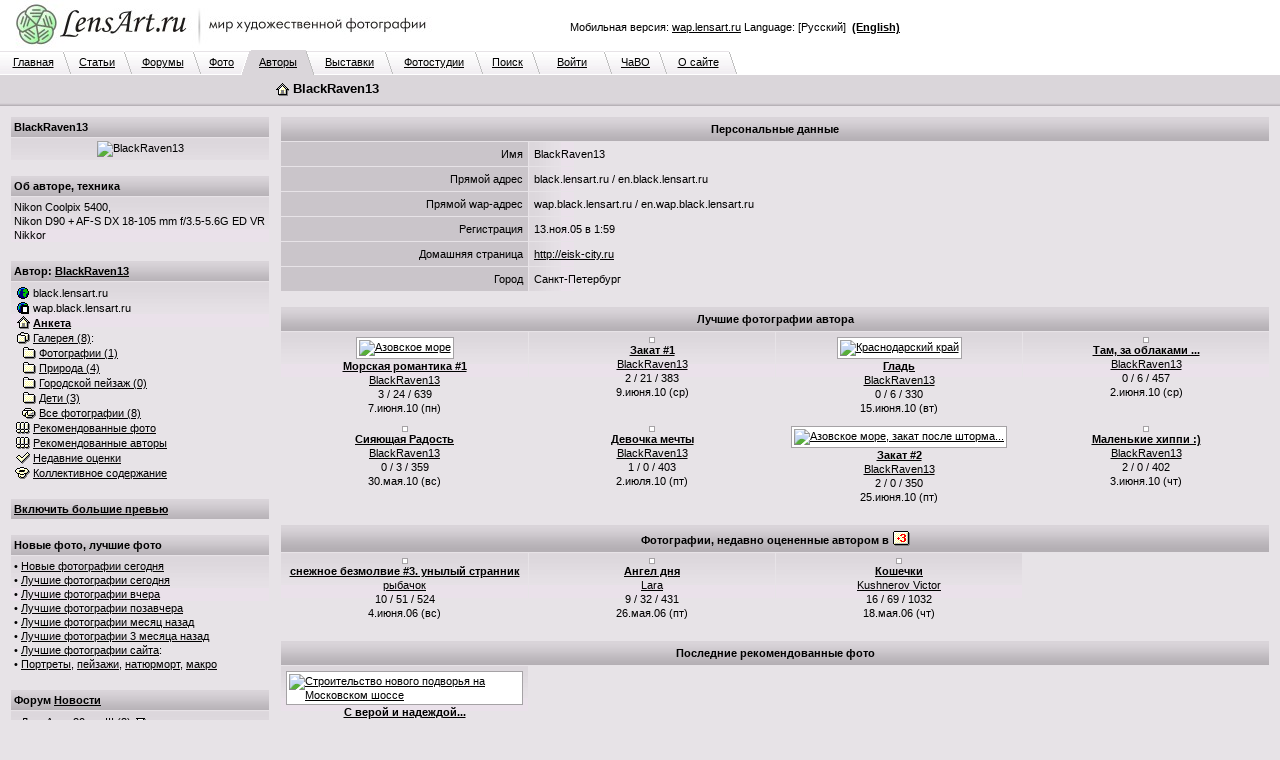

--- FILE ---
content_type: text/html; charset=windows-1251
request_url: http://www.lensart.ru/user-uid-2e.htm
body_size: 109689
content:
<?xml version="1.0" encoding="windows-1251"?>
<!DOCTYPE html PUBLIC "-//W3C//DTD XHTML 1.0 Transitional//EN" "http://www.w3.org/TR/xhtml1/DTD/xhtml1-transitional.dtd">
<html xmlns="http://www.w3.org/1999/xhtml"><head>
<title>BlackRaven13 - ЛенсАрт.ру</title>
<meta http-equiv="Content-Type" content="text/html; charset=windows-1251" />
<meta http-equiv="Cache-Control" content="no-cache" />
<meta http-equiv="Pragma" content="no-cache" />
<meta http-equiv="Expires" content="0" />
<meta name="keywords" content="фотосайт, фотохостинг, художественные, фотографии, красивые, фото, техника" />
<meta name="description" content="Автор BlackRaven13. Анкета. 4 альбома. 8 фотографий. Художественные фотографии на ЛенсАрт.ру." />
<link rel="SHORTCUT ICON" href="/favicon.ico" />
<link rel="stylesheet" href="http://www.lensart.ru/r59c/styles/screen.css" type="text/css" />
<script language="javascript" type="text/javascript" src="http://www.lensart.ru/r59c/scripts/common.js"></script>

</head>
<body class="back">
<table width="100%" cellspacing="0" cellpadding="0" border="0"><tbody><tr>
<td class="logo" align="left" valign="top" width="450" height="50">
<noindex><a href="http://www.lensart.ru/" alt="Фотосайт LensArt.ru" title="Фотосайт LensArt.ru"><img src="http://www.lensart.ru/r59c/images/lensartlogoru.jpg" alt="Фотосайт LensArt.ru" title="Фотосайт LensArt.ru" width="450" height="50" border="0" /></a></noindex></td>
<td class="logomid" align="right" width="450" height="50">
<div style="width:450px;"><div style="padding-bottom:0.5em;"><script type="text/javascript">
<!--
var _acic={dataProvider:10};(function(){var e=document.createElement("script");e.type="text/javascript";e.async=true;e.src="https://www.acint.net/aci.js";var t=document.getElementsByTagName("script")[0];t.parentNode.insertBefore(e,t)})()
//-->
</script></div>Мобильная версия: <noindex><a href="http://wap.lensart.ru">wap.lensart.ru</a></noindex> Language: [Русский] &nbsp;<noindex><a href="http://en.www.lensart.ru/user-uid-2e.htm"><b>(English)</b></a></noindex></div>
</td>
<td class="logomid" height="50">&nbsp;
</td></tr></tbody></table>
<table width="100%" cellspacing="0" cellpadding="0" border="0"><tbody><tr><td><table width="738" cellspacing="0" cellpadding="0" border="0"><tbody><tr><td class="tabbackmid" width="5" height="25"></td><td class="tabbackmid" align="center" width="60" height="25"><a href="http://www.lensart.ru/">Главная</a></td><td class="tabbackrightbd" width="10" height="25"></td><td class="tabbackmid" align="center" width="53" height="25"><a href="/articlelist.htm">Статьи</a></td><td class="tabbackrightbd" width="10" height="25"></td><td class="tabbackmid" align="center" width="60" height="25"><a href="/forumlist.htm">Форумы</a></td><td class="tabbackrightbd" width="10" height="25"></td><td class="tabbackmid" align="center" width="40" height="25"><a href="http://www.lensart.ru/picturelist-sid-0-pcdd-1b-pcdm-1-pcdy-7ea-sh-1.htm?ps=5">Фото</a></td><td class="tabbackrightfd" width="10" height="25"></td><td class="tabforemid" align="center" width="55" height="25"><a href="/userlist-sh-1.htm?huid=0">Авторы</a></td><td class="tabforerightbd" width="10" height="25"></td><td class="tabbackmid" align="center" width="70" height="25"><a href="/collectionlist-div-1.htm">Выставки</a></td><td class="tabbackrightbd" width="10" height="25"></td><td class="tabbackmid" align="center" width="80" height="25"><a href="/collectionlist-div-2.htm">Фотостудии</a></td><td class="tabbackrightbd" width="10" height="25"></td><td class="tabbackmid" align="center" width="47" height="25"><a href="http://www.lensart.ru/search.htm?scope=p">Поиск</a></td><td class="tabbackrightbd" width="10" height="25"></td><td class="tabbackmid" align="center" width="63" height="25"><a href="http://www.lensart.ru/signin.htm">Войти</a></td><td class="tabbackrightbd" width="10" height="25"></td><td class="tabbackmid" align="center" width="45" height="25"><a href="/faq.htm">ЧаВО</a></td><td class="tabbackrightbd" width="10" height="25"></td><td class="tabbackmid" align="center" width="60" height="25"><a href="/about.htm">О сайте</a></td><td class="tabbackrightnd" width="10" height="25"></td></tr></tbody></table></td><td class="tabnonemid" width="100%" height="25"></td></tr></tbody></table>
<table width="100%" cellspacing="0" cellpadding="0" border="0"><tbody><tr>
<td class="tabfore" align="left" valign="top">
<table width="100%" cellspacing="2" cellpadding="3" border="0"><tbody><tr>
<td class="tabfore" style="line-height: 18px;" align="left" valign="top" width="260">
</td>
<td class="tabfore" style="line-height: 18px;" align="left" valign="top">
<h1><img class="icon" src="http://www.lensart.ru/r59c/images/home.png" alt="" width="16" height="14" border="0" />&nbsp;BlackRaven13</h1>
</td></tr></tbody></table></td></tr><tr>
<td class="tabforebottom" height="3"></td></tr></tbody></table>
<table width="100%" cellspacing="0" cellpadding="0" border="0"><tbody><tr>
<td class="back" align="left" valign="top">
<table width="100%" cellspacing="10" cellpadding="0" border="0"><tbody><tr>
<td class="light" align="left" valign="top" width="260"><div style="width: 260px; padding: 0px; margin: 0px;">
<table class="plaintext" width="100%" cellspacing="1" cellpadding="3" border="0"><tbody><tr><td class="darkgrad25" align="left" valign="middle"><h3><b>BlackRaven13</b></h3></td></tr><tr><td class="lightgrad45" align="center" valign="middle"><img src="http://www.lensart.ru/userview1-uid-2e-et-1a0c622" alt="BlackRaven13" title="BlackRaven13" width="195" height="260" border="0" /></td></tr></tbody></table><br />
<table class="plaintext" width="100%" cellspacing="1" cellpadding="3" border="0"><tbody><tr><td class="darkgrad25" align="left" valign="middle"><h3><b>Об авторе, техника</b></h3></td></tr><tr><td class="lightgrad45" align="left" valign="middle">Nikon Coolpix 5400,<br />Nikon D90 + AF-S DX 18-105 mm f/3.5-5.6G ED VR Nikkor</td></tr></tbody></table><br />
<table class="plaintext" width="100%" cellspacing="1" cellpadding="3" border="0"><tbody>
<tr><td class="darkgrad25" align="left" valign="middle"><h3><b>Автор: <a href="http://www.lensart.ru/user-uid-2e.htm">BlackRaven13</a></b></h3></td></tr><tr><td class="lightgrad45" align="left" valign="middle">
<img class="icon" src="http://www.lensart.ru/r59c/images/world.png" alt="" width="16" height="14" border="0" />&nbsp;black.lensart.ru<br />
<img class="icon" src="http://www.lensart.ru/r59c/images/phone.png" alt="" width="16" height="14" border="0" />&nbsp;wap.black.lensart.ru<br />
<a href="http://www.lensart.ru/user-uid-2e.htm"><img class="icon" src="http://www.lensart.ru/r59c/images/home.png" alt="" width="16" height="14" border="0" /></a>&nbsp;<a href="http://www.lensart.ru/user-uid-2e.htm"><b>Анкета</b></a><br />
<a href="http://www.lensart.ru/gallery-uid-2e.htm"><img class="icon" src="http://www.lensart.ru/r59c/images/gallery.png" alt="" width="16" height="14" border="0" /></a>&nbsp;<a href="http://www.lensart.ru/gallery-uid-2e.htm">Галерея (8)</a>:<br />
&nbsp;&nbsp;<a href="http://www.lensart.ru/album-uid-2e-aid-73-sh-1.htm"><img class="icon" src="http://www.lensart.ru/r59c/images/album.png" alt="" width="16" height="14" border="0" /></a>&nbsp;<a href="http://www.lensart.ru/album-uid-2e-aid-73-sh-1.htm">Фотографии (1)</a><br />
&nbsp;&nbsp;<a href="http://www.lensart.ru/album-uid-2e-aid-b8-sh-1.htm"><img class="icon" src="http://www.lensart.ru/r59c/images/album.png" alt="" width="16" height="14" border="0" /></a>&nbsp;<a href="http://www.lensart.ru/album-uid-2e-aid-b8-sh-1.htm">Природа (4)</a><br />
&nbsp;&nbsp;<a href="http://www.lensart.ru/album-uid-2e-aid-b9-sh-1.htm"><img class="icon" src="http://www.lensart.ru/r59c/images/album.png" alt="" width="16" height="14" border="0" /></a>&nbsp;<a href="http://www.lensart.ru/album-uid-2e-aid-b9-sh-1.htm">Городской пейзаж (0)</a><br />
&nbsp;&nbsp;<a href="http://www.lensart.ru/album-uid-2e-aid-18e-sh-1.htm"><img class="icon" src="http://www.lensart.ru/r59c/images/album.png" alt="" width="16" height="14" border="0" /></a>&nbsp;<a href="http://www.lensart.ru/album-uid-2e-aid-18e-sh-1.htm">Дети (3)</a><br />
&nbsp;&nbsp;<a href="http://www.lensart.ru/entire-uid-2e-sh-1.htm"><img class="icon" src="http://www.lensart.ru/r59c/images/entire.png" alt="" width="16" height="14" border="0" /></a>&nbsp;<a href="http://www.lensart.ru/entire-uid-2e-sh-1.htm">Все фотографии (8)</a><br />
<a href="/picturewatchlistinr-aid-2e.htm"><img class="icon" src="http://www.lensart.ru/r59c/images/rec.png" alt="" width="16" height="14" border="0" /></a>&nbsp;<a href="/picturewatchlistinr-aid-2e.htm">Рекомендованные фото</a><br />
<a href="/userwatchlistinr-aid-2e.htm"><img class="icon" src="http://www.lensart.ru/r59c/images/rec.png" alt="" width="16" height="14" border="0" /></a>&nbsp;<a href="/userwatchlistinr-aid-2e.htm">Рекомендованные авторы</a><br />
<a href="/appreciate-aid-2e.htm"><img class="icon" src="http://www.lensart.ru/r59c/images/check.png" alt="" width="16" height="14" border="0" /></a>&nbsp;<a href="/appreciate-aid-2e.htm" id="snv_appreciatelink">Недавние оценки</a><br />
<a href="http://www.lensart.ru/charge-uid-2e.htm"><img class="icon" src="http://www.lensart.ru/r59c/images/hat.png" alt="" width="16" height="14" border="0" /></a>&nbsp;<a href="http://www.lensart.ru/charge-uid-2e.htm" id="snv_chargelink">Коллективное содержание</a><br />
</td></tr></tbody></table><br />
<table class="plaintext" width="100%" cellspacing="1" cellpadding="3" border="0" id="slv_slice_table" style="display: none;"><tbody><tr><td class="darkgrad25" align="left" valign="middle"><a href="/error-err-20c.htm" target="_blank" id="slv_turnon" onClick="largeViewsTurnOn(); window.location.reload(); return false;"><b>Включить большие превью</b></a></td></tr></tbody></table><br id="slv_slice_br" style="display: none;" />
<script type="text/javascript"><!--
function largeViewsTurnOn() {
 document.cookie = 'lensartlargeviews=yes;expires=Wed, 27-Jan-2027 03:44:23 GMT;path=/;domain=.lensart.ru';
}
var w = 0;
var h = 0;
if (self.screen) {
 w = screen.width;
 h = screen.height;
} else if (self.java) {
 var j = java.awt.Toolkit.getDefaultToolkit();
 var s = j.getScreenSize();
 w = s.width;
 h = s.height;
}
if (w > 1024) {
 show('slv_slice_table');
 show('slv_slice_br');
}
//--></script>
<table class="plaintext" width="100%" cellspacing="1" cellpadding="3" border="0"><tbody><tr><td class="darkgrad25" align="left" valign="middle"><b>Новые фото, лучшие фото</b></td></tr><tr><td class="lightgrad45" align="left" valign="middle">&bull;&nbsp;<a href="http://www.lensart.ru/picturelist-sid-0-pcdd-1b-pcdm-1-pcdy-7ea-sh-1.htm?ps=5">Новые фотографии сегодня</a><br />&bull;&nbsp;<a href="http://www.lensart.ru/picturelist-sid-0-pcdd-1b-pcdm-1-pcdy-7ea-sh-1.htm?ps=c" id="sps_topratedtoday">Лучшие фотографии сегодня</a><br />&bull;&nbsp;<a href="http://www.lensart.ru/picturelist-sid-0-pcdd-1a-pcdm-1-pcdy-7ea-sh-1.htm?ps=c">Лучшие фотографии вчера</a><br />&bull;&nbsp;<a href="http://www.lensart.ru/picturelist-sid-0-pcdd-19-pcdm-1-pcdy-7ea-sh-1.htm?ps=c">Лучшие фотографии позавчера</a><br />&bull;&nbsp;<a href="http://www.lensart.ru/picturelist-sid-0-pcdd-1b-pcdm-c-pcdy-7e9-sh-1.htm?ps=c">Лучшие фотографии месяц назад</a><br />&bull;&nbsp;<a href="http://www.lensart.ru/picturelist-sid-0-pcdd-1b-pcdm-a-pcdy-7e9-sh-1.htm?ps=c">Лучшие фотографии 3 месяца назад</a><br />&bull;&nbsp;<a href="http://www.lensart.ru/picturelist-sid-0-pcdd-1b-pcdm-1-pcdy-7ea-sh-1.htm?ps=8">Лучшие фотографии сайта</a>:<br />&bull;&nbsp;<a href="http://www.lensart.ru/picturelist-sid-2-pcdd-1b-pcdm-1-pcdy-7ea-sh-1.htm?ps=8">Портреты</a>, <a href="http://www.lensart.ru/picturelist-sid-3-pcdd-1b-pcdm-1-pcdy-7ea-sh-1.htm?ps=8">пейзажи</a>, <a href="http://www.lensart.ru/picturelist-sid-e-pcdd-1b-pcdm-1-pcdy-7ea-sh-1.htm?ps=8">натюрморт</a>, <a href="http://www.lensart.ru/picturelist-sid-c-pcdd-1b-pcdm-1-pcdy-7ea-sh-1.htm?ps=8">макро</a></td></tr></tbody></table><br />
<table class="plaintext" width="100%" cellspacing="1" cellpadding="3" border="0"><tbody><tr><td class="darkgrad25" align="left" valign="middle"><h3><b>Форум <a href="http://www.lensart.ru/forum-fid-1-sh-1.htm">Новости</a></b></h3></td></tr><tr><td class="lightgrad45" align="left" valign="middle">
&bull;&nbsp;<a href="http://www.lensart.ru/topic-tid-633-sh-1.htm">ЛенсАрту 20 лет!!! (3)</a> <a href="http://www.lensart.ru/topic-tid-633-sh-1.htm" onClick="return false;" onMouseDown="show('sts_1');" onMouseUp="hide('sts_1');"><img class="icon" src="http://www.lensart.ru/r59c/images/dropsmall.png" alt="" width="16" height="14" border="0" /></a><br />
<div id="sts_1" style="display: none;"><br /><table width="100%" cellspacing="1" cellpadding="5" border="0" class="back"><tbody>
<tr><td class="dark" align="left" valign="middle" width="100%"><a href="http://www.lensart.ru/guide-uid-1567.htm" title="">Андрей Иркутский</a><a href="http://www.lensart.ru/user-uid-1567.htm"><img class="icon" src="http://www.lensart.ru/r59c/images/home.png" alt="" title="" width="16" height="14" border="0" /></a> 26.окт.25</td></tr>
<tr><td class="light" align="left" valign="middle" width="100%">Дорогие друзья!<br /><br />Сегодня нашему любимому ЛенсАрту исполняется 20 лет!<br />20 лет!<br /><br />Поздравляю всех, всех, всех с этой знаменательной датой!<br />Желаю всем, всем, всем творческих успехов, выдержки и терпимости!<br /><br />Огромнейшая, вселенская благодарность уважаемому Игорю Клопову за создание и поддержание работоспособности такого замечательного фоторесурса!<br /><br />Ура, товарищи!!! )<br /><br /><noindex><a href="http://www.lensart.ru/picture-pid-f72e.htm?ps=5" target="_blank">http://www.lensart.ru/picture-pid-f72e.htm?ps=5</a></noindex></td></tr>
</tbody></table><br />
</div>
&bull;&nbsp;<a href="http://www.lensart.ru/topic-tid-62f-sh-1.htm">ХОРОШИЕ НОВОСТИ (1)</a> <a href="http://www.lensart.ru/topic-tid-62f-sh-1.htm" onClick="return false;" onMouseDown="show('sts_13');" onMouseUp="hide('sts_13');"><img class="icon" src="http://www.lensart.ru/r59c/images/dropsmall.png" alt="" width="16" height="14" border="0" /></a><br />
<div id="sts_13" style="display: none;"><br /><table width="100%" cellspacing="1" cellpadding="5" border="0" class="back"><tbody>
<tr><td class="dark" align="left" valign="middle" width="100%"><a href="http://www.lensart.ru/guide-uid-1567.htm" title="">Андрей Иркутский</a><a href="http://www.lensart.ru/user-uid-1567.htm"><img class="icon" src="http://www.lensart.ru/r59c/images/home.png" alt="" title="" width="16" height="14" border="0" /></a> 17.авг.22</td></tr>
<tr><td class="light" align="left" valign="middle" width="100%">Лимит загрузки: 1 фото в 10 часов.<br /><noindex><a href="http://www.lensart.ru/picture-pid-7d9ae.htm?ps=18" target="_blank">http://www.lensart.ru/picture-pid-7d9ae.htm?ps=18</a></noindex></td></tr>
</tbody></table><br />
</div>
&bull;&nbsp;<a href="http://www.lensart.ru/topic-tid-5ca-sh-1.htm">Новое: Админ: абонплата (67)</a> <a href="http://www.lensart.ru/topic-tid-5ca-sh-1.htm" onClick="return false;" onMouseDown="show('sts_14');" onMouseUp="hide('sts_14');"><img class="icon" src="http://www.lensart.ru/r59c/images/dropsmall.png" alt="" width="16" height="14" border="0" /></a><br />
<div id="sts_14" style="display: none;"><br /><table width="100%" cellspacing="1" cellpadding="5" border="0" class="back"><tbody>
<tr><td class="dark" align="left" valign="middle" width="100%"><img class="icon" src="http://www.lensart.ru/r59c/images/admin.png" alt="" title="Администратор" width="16" height="14" border="0" /><a href="http://www.lensart.ru/guide-uid-1.htm" title="Администратор сайта&#13;&#10;igor@klopov.com">Игорь Клопов</a><a href="http://www.lensart.ru/user-uid-1.htm"><img class="icon" src="http://www.lensart.ru/r59c/images/home.png" alt="" title="" width="16" height="14" border="0" /></a> 22.авг.13</td></tr>
<tr><td class="light" align="left" valign="middle" width="100%">Уважаемые участники сайта!<br />Хочу предложить вам небольшие изменения.<br />ЛенсАрт – это маленькая профессиональная социальная сеть. Это площадка, где вы общаетесь и выставляете свои фотографии. Это клуб по интересам.<br />Мне приятно, что вы приходите на ЛенсАрт. Я надеюсь, что вам нравится сервис сайта, не смотря на то, что он много лет не обновлялся. Если я кому-то не ответил – извините.<br />Однако, для меня содержание сайта – это дополнительные траты времени и денег. Иногда в тягость, но не бросить ни за что.<br />Поэтому хочу попросить вас оказывать мне более существенную материальную поддержку в содержании сайта. Предлагаю размер взноса в 100 рублей за месяц. Авансовая сумма будет указана в скобках после фамилии, сделавшего взнос (внизу главной страницы).</td></tr>
</tbody></table><br />
</div>
&bull;&nbsp;<a href="http://www.lensart.ru/topic-tid-563-sh-1.htm">Модерировать? (1181)</a> <a href="http://www.lensart.ru/topic-tid-563-sh-1.htm" onClick="return false;" onMouseDown="show('sts_20');" onMouseUp="hide('sts_20');"><img class="icon" src="http://www.lensart.ru/r59c/images/dropsmall.png" alt="" width="16" height="14" border="0" /></a><br />
<div id="sts_20" style="display: none;"><br /><table width="100%" cellspacing="1" cellpadding="5" border="0" class="back"><tbody>
<tr><td class="dark" align="left" valign="middle" width="100%"><img class="icon" src="http://www.lensart.ru/r59c/images/admin.png" alt="" title="Администратор" width="16" height="14" border="0" /><a href="http://www.lensart.ru/guide-uid-1.htm" title="Администратор сайта&#13;&#10;igor@klopov.com">Игорь Клопов</a><a href="http://www.lensart.ru/user-uid-1.htm"><img class="icon" src="http://www.lensart.ru/r59c/images/home.png" alt="" title="" width="16" height="14" border="0" /></a> 21.мая.12</td></tr>
<tr><td class="light" align="left" valign="middle" width="100%">Уважаемые участники сайта.<br />Права нынешней бригады модераторов отключены. Это связано с предполагаемыми изменениями в технической, экономической и художественной политике на сайте.<br />Благодарю всех модераторов за сотрудничество.<br />Все заблокированные - разблокированы. Тема &quot;УДАЛЕНИЕ РАБОТ, БАНЫ&quot; будет удалена полностью в ближайшее время.<br />Какие замечательные портреты идут на сайте! Garik, Евгений Куренков, Яссик и конечно Вадим Волошин. И другие.<br />А может женскую бригаду модераторов собрать?<br /><br />Приношу свои извинения.<br />С уважением. Игорь Клопов</td></tr>
</tbody></table><br />
</div>
&bull;&nbsp;<a href="http://www.lensart.ru/topic-tid-625-sh-1.htm">ЛенсАрту 15 лет!!! (3)</a> <a href="http://www.lensart.ru/topic-tid-625-sh-1.htm" onClick="return false;" onMouseDown="show('sts_22');" onMouseUp="hide('sts_22');"><img class="icon" src="http://www.lensart.ru/r59c/images/dropsmall.png" alt="" width="16" height="14" border="0" /></a><br />
<div id="sts_22" style="display: none;"><br /><table width="100%" cellspacing="1" cellpadding="5" border="0" class="back"><tbody>
<tr><td class="dark" align="left" valign="middle" width="100%"><a href="http://www.lensart.ru/guide-uid-1567.htm" title="">Андрей Иркутский</a><a href="http://www.lensart.ru/user-uid-1567.htm"><img class="icon" src="http://www.lensart.ru/r59c/images/home.png" alt="" title="" width="16" height="14" border="0" /></a> 26.окт.20</td></tr>
<tr><td class="light" align="left" valign="middle" width="100%">Уважаемые коллеги!<br />Сегодня у ЛенсАрта очередной юбилей.<br /><br />15 лет он с нами, 15 лет мы с ним!<br />Всяко бывало за эти годы.<br />Много было хорошего, было и плохое. Обычная жизнь.<br />А сколько людей прошло через сайт за это время?<br />Для кого-то сайт, просто, отдушина, а кому-то стал жизненной ступенькой.<br /><br />Много ли в рунете фотосайтов-долгожителей? Раз, два и обчёлся... И мы в их числе.<br /><br />Да, сегодня для сайта непростые дни. Но я уверен, что мы, все вместе, преодолеем все трудности и невзгоды.<br /><br />Огромная благодарность и самые искренние поздравления создателю и администратору сайта, Игорю Клопову!<br />Спасибо!<br /><br />Поздравляю, всех участников и всех сочувствующих, с днём рождения нашего любимого фотосайта!<br />УРА !!! )<br /><br /><noindex><a href="http://www.lensart.ru/picture-pid-f72e.htm?ps=5" target="_blank">http://www.lensart.ru/picture-pid-f72e.htm?ps=5</a></noindex></td></tr>
</tbody></table><br />
</div>
&bull;&nbsp;<a href="http://www.lensart.ru/topic-tid-608-sh-1.htm">ЛенсАрту 10 лет! (11)</a> <a href="http://www.lensart.ru/topic-tid-608-sh-1.htm" onClick="return false;" onMouseDown="show('sts_29');" onMouseUp="hide('sts_29');"><img class="icon" src="http://www.lensart.ru/r59c/images/dropsmall.png" alt="" width="16" height="14" border="0" /></a><br />
<div id="sts_29" style="display: none;"><br /><table width="100%" cellspacing="1" cellpadding="5" border="0" class="back"><tbody>
<tr><td class="dark" align="left" valign="middle" width="100%"><a href="http://www.lensart.ru/guide-uid-1106.htm" title="[личные данные засекречены]">Модератор</a><a href="http://www.lensart.ru/user-uid-1106.htm"><img class="icon" src="http://www.lensart.ru/r59c/images/home.png" alt="" title="" width="16" height="14" border="0" /></a> 26.окт.15</td></tr>
<tr><td class="light" align="left" valign="middle" width="100%">Уважаемые коллеги.<br />Сегодня нашему любимому ЛенсАрту исполняется 10 лет!<br /><br />Сердечно поздравляю с этой знаменательной датой и желаю Вам творческих успехов, выдержки и терпимости!<br />Огроменная благодарность нашему уважаемому Игорю Клопову за создание и поддержание работоспособности такого замечательного фоторесурса!<br /><noindex><a href="http://www.lensart.ru/picture-pid-f72e.htm?ps=18" target="_blank">http://www.lensart.ru/picture-pid-f72e.htm?ps=18</a></noindex><br /><br />Да прибудет с нами Светосила! :-)</td></tr>
</tbody></table><br />
</div>
</td></tr></tbody></table><br />
<table class="plaintext" width="100%" cellspacing="1" cellpadding="3" border="0"><tbody><tr><td class="darkgrad25" align="left" valign="middle"><h3><b>Форум <a href="http://www.lensart.ru/forum-fid-2-sh-1.htm">Общие вопросы</a></b></h3></td></tr><tr><td class="lightgrad45" align="left" valign="middle">
&bull;&nbsp;<a href="http://www.lensart.ru/topic-tid-2c3-sh-1.htm"><span title="почему так много ХОРОШИХ фото на сайте? ;) (2453)">почему так много ХОРОШ... (2453)</span></a> <a href="http://www.lensart.ru/topic-tid-2c3-sh-1.htm" onClick="return false;" onMouseDown="show('sts_4');" onMouseUp="hide('sts_4');"><img class="icon" src="http://www.lensart.ru/r59c/images/dropsmall.png" alt="" width="16" height="14" border="0" /></a><br />
<div id="sts_4" style="display: none;"><br /><table width="100%" cellspacing="1" cellpadding="5" border="0" class="back"><tbody>
<tr><td class="dark" align="left" valign="middle" width="100%"><a href="http://www.lensart.ru/guide-uid-c98.htm" title="No man is rich enough to buy back his past...">Alexander Crafty</a><a href="http://www.lensart.ru/user-uid-c98.htm"><img class="icon" src="http://www.lensart.ru/r59c/images/home.png" alt="" title="у берега моря :)" width="16" height="14" border="0" /></a> 3.дек.08</td></tr>
<tr><td class="light" align="left" valign="middle" width="100%">тоже тема, но обсуждать гораздо интереснее ;)<br />особенно если ссылки вставлять ;)</td></tr>
</tbody></table><br />
</div>
&bull;&nbsp;<a href="http://www.lensart.ru/topic-tid-285-sh-1.htm">Не хочу критики (49)</a> <a href="http://www.lensart.ru/topic-tid-285-sh-1.htm" onClick="return false;" onMouseDown="show('sts_6');" onMouseUp="hide('sts_6');"><img class="icon" src="http://www.lensart.ru/r59c/images/dropsmall.png" alt="" width="16" height="14" border="0" /></a><br />
<div id="sts_6" style="display: none;"><br /><table width="100%" cellspacing="1" cellpadding="5" border="0" class="back"><tbody>
<tr><td class="dark" align="left" valign="middle" width="100%"><a href="http://www.lensart.ru/guide-uid-119e.htm" title="">Edu</a><a href="http://www.lensart.ru/user-uid-119e.htm"><img class="icon" src="http://www.lensart.ru/r59c/images/home.png" alt="" title="" width="16" height="14" border="0" /></a> 12.июля.08</td></tr>
<tr><td class="light" align="left" valign="middle" width="100%">Дорогие соклубники! Во ибежание недоразумений и чтобы не портить друг другу настроение предлагаю писать &quot;Не хочу критики&quot; или &quot;Без критики&quot;. Так будет легче всем: ивам, и тем непрошенным советчикам и комментаторам, которые суют свой нос, куда не просят. В случае, если таковой текст отсутствует, будем считать вас готовым к конструктивному разговору :-)<br /><br />Материал для размышлений: <noindex><a href="http://art.photo-element.ru/analysis/photocritique/photocritique.html" target="_blank">http://art.photo-element.ru/analysis/photocritique...</a></noindex></td></tr>
</tbody></table><br />
</div>
&bull;&nbsp;<a href="http://www.lensart.ru/topic-tid-383-sh-1.htm">&quot;Склонности фотографии&quot; (1821)</a> <a href="http://www.lensart.ru/topic-tid-383-sh-1.htm" onClick="return false;" onMouseDown="show('sts_16');" onMouseUp="hide('sts_16');"><img class="icon" src="http://www.lensart.ru/r59c/images/dropsmall.png" alt="" width="16" height="14" border="0" /></a><br />
<div id="sts_16" style="display: none;"><br /><table width="100%" cellspacing="1" cellpadding="5" border="0" class="back"><tbody>
<tr><td class="dark" align="left" valign="middle" width="100%"><a href="http://www.lensart.ru/guide-uid-cba.htm" title="&quot;Человечность выше всех и любых принципов. Даже тех принципов, которые порождены самой человечностью.&quot; Стругацкие&#13;&#10;&#13;&#10;За аватару благодарю Маришу Буренкову">Крейденко Константин</a><a href="http://www.lensart.ru/user-uid-cba.htm"><img class="icon" src="http://www.lensart.ru/r59c/images/home.png" alt="" title="Москва" width="16" height="14" border="0" /></a> 23.дек.09</td></tr>
<tr><td class="light" align="left" valign="middle" width="100%">Склонности фотографии. Снимки, отвечающие требованиям фотографичности (когда нет особой надобности в уточнении, они в дальнейшем могут называться просто фотографиями или снимками), как бы проявляют определенные &#171;склонности&#187;, надо полагать, столь же постоянные, как и свойства фотографии. Четыре из этих склонностей заслуживают особого внимания.<br />Первая. Фотография явно тяготеет к неинсценированной действительности. Снимки подлинно фотографичны тогда, когда в них чувствуется намерение автора воспроизвести физическую реальность в том нетронутом виде, в каком она существует помимо него. Ее преходящие формы, уловимые только фотокамерой, инсценировать невозможно. Недаром пионеров фотографии привлекали такие натурные объекты, как &#171;скопления пыли в углублениях лепного орнамента&#187; или же &#171;случайный отблеск солнца&#187;. …</td></tr>
</tbody></table><br />
</div>
&bull;&nbsp;<a href="http://www.lensart.ru/topic-tid-523-sh-1.htm">ВЕЛИК и МОГУЧ (164)</a> <a href="http://www.lensart.ru/topic-tid-523-sh-1.htm" onClick="return false;" onMouseDown="show('sts_24');" onMouseUp="hide('sts_24');"><img class="icon" src="http://www.lensart.ru/r59c/images/dropsmall.png" alt="" width="16" height="14" border="0" /></a><br />
<div id="sts_24" style="display: none;"><br /><table width="100%" cellspacing="1" cellpadding="5" border="0" class="back"><tbody>
<tr><td class="dark" align="left" valign="middle" width="100%"><a href="http://www.lensart.ru/guide-uid-1106.htm" title="[личные данные засекречены]">Модератор</a><a href="http://www.lensart.ru/user-uid-1106.htm"><img class="icon" src="http://www.lensart.ru/r59c/images/home.png" alt="" title="" width="16" height="14" border="0" /></a> 4.дек.11</td></tr>
<tr><td class="light" align="left" valign="middle" width="100%">очень режет глаз реплика &quot;нравиться!&quot; !!<br /><br />Мягкий знак в глаголах пишется только если глагол стоит в начальной форме,<br />т.е. отвечет на вопрос &quot;что делатЬ?, что сделатЬ?&quot;.<br /><br />Если глагол  отвечает на вопрос &quot;что делаеТ?, что сделаеТ?&quot; , то в этом случае мягкий знак не пишется.<br />пример: мне эта фоторабота НРАВИТСЯ.<br /><br />мягкий знак в вопросе - мягкий знак в глаголе.<br />нет мягкого знака в вопросе - нет его и в глаголе.</td></tr>
</tbody></table><br />
</div>
&bull;&nbsp;<a href="http://www.lensart.ru/topic-tid-526-sh-1.htm">Права на съемку (10)</a> <a href="http://www.lensart.ru/topic-tid-526-sh-1.htm" onClick="return false;" onMouseDown="show('sts_32');" onMouseUp="hide('sts_32');"><img class="icon" src="http://www.lensart.ru/r59c/images/dropsmall.png" alt="" width="16" height="14" border="0" /></a><br />
<div id="sts_32" style="display: none;"><br /><table width="100%" cellspacing="1" cellpadding="5" border="0" class="back"><tbody>
<tr><td class="dark" align="left" valign="middle" width="100%"><a href="http://www.lensart.ru/guide-uid-bfd.htm" title="Аккаунт передан во владения Алексея. Второй заводить не захотелось, поэтому просто было решено поделиться с ближним :-)">Алексей Сергеевич</a><a href="http://www.lensart.ru/user-uid-bfd.htm"><img class="icon" src="http://www.lensart.ru/r59c/images/home.png" alt="" title="" width="16" height="14" border="0" /></a> 7.дек.11</td></tr>
<tr><td class="light" align="left" valign="middle" width="100%">Кажется, это уже все было, но на всякий случай загружаю тоже<br /> <noindex><a href="http://cl.ly/1K3p1p133V2u3P2B1H0C" target="_blank">http://cl.ly/1K3p1p133V2u3P2B1H0C</a></noindex> <br /><br />Спасибо Сергею за этот файл!<br /><br /> <u style="cursor: pointer;">http://victoria.35photo.ru/journal/3973.html#comm89340</u></td></tr>
</tbody></table><br />
</div>
&bull;&nbsp;<a href="http://www.lensart.ru/topic-tid-512-sh-1.htm"><span title="КОНКУРСЫ, выставки , проекты (120)">КОНКУРСЫ, выставки , пр... (120)</span></a> <a href="http://www.lensart.ru/topic-tid-512-sh-1.htm" onClick="return false;" onMouseDown="show('sts_33');" onMouseUp="hide('sts_33');"><img class="icon" src="http://www.lensart.ru/r59c/images/dropsmall.png" alt="" width="16" height="14" border="0" /></a><br />
<div id="sts_33" style="display: none;"><br /><table width="100%" cellspacing="1" cellpadding="5" border="0" class="back"><tbody>
<tr><td class="dark" align="left" valign="middle" width="100%"><a href="http://www.lensart.ru/guide-uid-bfd.htm" title="Аккаунт передан во владения Алексея. Второй заводить не захотелось, поэтому просто было решено поделиться с ближним :-)">Алексей Сергеевич</a><a href="http://www.lensart.ru/user-uid-bfd.htm"><img class="icon" src="http://www.lensart.ru/r59c/images/home.png" alt="" title="" width="16" height="14" border="0" /></a> 10.ноя.11</td></tr>
<tr><td class="light" align="left" valign="middle" width="100%">Давайте выкладывать сюда информацию о том, какие мероприятия будут проходить, чтобы те, кто о них не знает, могли узнать и принять участие :-)</td></tr>
</tbody></table><br />
</div>
&bull;&nbsp;<a href="http://www.lensart.ru/topic-tid-44c-sh-1.htm">конкурс &quot;Кукушечка&quot; (218)</a> <a href="http://www.lensart.ru/topic-tid-44c-sh-1.htm" onClick="return false;" onMouseDown="show('sts_34');" onMouseUp="hide('sts_34');"><img class="icon" src="http://www.lensart.ru/r59c/images/dropsmall.png" alt="" width="16" height="14" border="0" /></a><br />
<div id="sts_34" style="display: none;"><br /><table width="100%" cellspacing="1" cellpadding="5" border="0" class="back"><tbody>
<tr><td class="dark" align="left" valign="middle" width="100%"><a href="http://www.lensart.ru/guide-uid-d0e.htm" title="фотография показывает нам, как трудится безжалостное время">AlexLeon</a><a href="http://www.lensart.ru/user-uid-d0e.htm"><img class="icon" src="http://www.lensart.ru/r59c/images/home.png" alt="" title="" width="16" height="14" border="0" /></a> 27.сен.10</td></tr>
<tr><td class="light" align="left" valign="middle" width="100%">Кукушка хвалит петуха (с) цитата, вместо эпиграфа<br />ДАвайте учиним конкурс на самого искреннего и плодовитого комментатора</td></tr>
</tbody></table><br />
</div>
&bull;&nbsp;<a href="http://www.lensart.ru/topic-tid-47f-sh-1.htm"><span title="Раскрываем жанровую фотографию (621)">Раскрываем жанровую фот... (621)</span></a> <a href="http://www.lensart.ru/topic-tid-47f-sh-1.htm" onClick="return false;" onMouseDown="show('sts_40');" onMouseUp="hide('sts_40');"><img class="icon" src="http://www.lensart.ru/r59c/images/dropsmall.png" alt="" width="16" height="14" border="0" /></a><br />
<div id="sts_40" style="display: none;"><br /><table width="100%" cellspacing="1" cellpadding="5" border="0" class="back"><tbody>
<tr><td class="dark" align="left" valign="middle" width="100%"><a href="http://www.lensart.ru/guide-uid-2543.htm" title="">Grechman Artem</a><a href="http://www.lensart.ru/user-uid-2543.htm"><img class="icon" src="http://www.lensart.ru/r59c/images/home.png" alt="" title="" width="16" height="14" border="0" /></a> 11.янв.11</td></tr>
<tr><td class="light" align="left" valign="middle" width="100%">И так начнем сначала.<br />Жанр (от фр. genre — род, вид) — общее понятие, отражающее наиболее существенные свойства и связи явлений мира искусства, совокупность формальных и содержательных особенностей произведения.<br />А короче - существенные свойства и связи явлений мира искусства. <br />Или совокупность формальных и содержательных особенностей произведения!</td></tr>
</tbody></table><br />
</div>
</td></tr></tbody></table><br />
<table class="plaintext" width="100%" cellspacing="1" cellpadding="3" border="0"><tbody><tr><td class="darkgrad25" align="left" valign="middle"><h3><b>Форум <a href="http://www.lensart.ru/forum-fid-3-sh-1.htm">Фотографии и авторы</a></b></h3></td></tr><tr><td class="lightgrad45" align="left" valign="middle">
&bull;&nbsp;<a href="http://www.lensart.ru/topic-tid-2fe-sh-1.htm">Воровство фотографии (625)</a> <a href="http://www.lensart.ru/topic-tid-2fe-sh-1.htm" onClick="return false;" onMouseDown="show('sts_2');" onMouseUp="hide('sts_2');"><img class="icon" src="http://www.lensart.ru/r59c/images/dropsmall.png" alt="" width="16" height="14" border="0" /></a><br />
<div id="sts_2" style="display: none;"><br /><table width="100%" cellspacing="1" cellpadding="5" border="0" class="back"><tbody>
<tr><td class="dark" align="left" valign="middle" width="100%"><a href="http://www.lensart.ru/guide-uid-cce.htm" title="Nikon D7000&#13;&#10;Nikkor 18-135 / 3.5-5.6&#13;&#10;Nikkor 10-24&#13;&#10;Nikkor 105 / 2.8 Micro VR&#13;&#10;Nikkor 70-300 f/4.5-5.6 VR&#13;&#10;SB-900&#13;&#10;&#13;&#10;http://antongorlin.com">Антон Горлин</a><a href="http://www.lensart.ru/user-uid-cce.htm"><img class="icon" src="http://www.lensart.ru/r59c/images/home.png" alt="" title="Киев" width="16" height="14" border="0" /></a> 26.мар.09</td></tr>
<tr><td class="light" align="left" valign="middle" width="100%">Добрый день<br />обнаружил свои фотки на сайте тур-оператора. используются в качестве рекламы тура.<br />естественно, они не спрашивали разрешения и не покупали, а просто скачали с моего сайта и разместили типа так и надо.<br />вопрос - у кого-то прецеденты были? как себя вести?</td></tr>
</tbody></table><br />
</div>
&bull;&nbsp;<a href="http://www.lensart.ru/topic-tid-17b-sh-1.htm"><span title="УДАЛЕНИЕ РАБОТ, БАНЫ: что и почему... (2636)">УДАЛЕНИЕ РАБОТ, БАНЫ: ... (2636)</span></a> <a href="http://www.lensart.ru/topic-tid-17b-sh-1.htm" onClick="return false;" onMouseDown="show('sts_8');" onMouseUp="hide('sts_8');"><img class="icon" src="http://www.lensart.ru/r59c/images/dropsmall.png" alt="" width="16" height="14" border="0" /></a><br />
<div id="sts_8" style="display: none;"><br /><table width="100%" cellspacing="1" cellpadding="5" border="0" class="back"><tbody>
<tr><td class="dark" align="left" valign="middle" width="100%"><a href="http://www.lensart.ru/guide-uid-445.htm" title="http://www.a-dianov.com/&#13;&#10;&#13;&#10;Вы не обязаны быть великим,чтобы начать,&#13;&#10;но обязаны начать, чтобы стать великим.&#13;&#10;Джо Сабах.">Тоша</a><a href="http://www.lensart.ru/user-uid-445.htm"><img class="icon" src="http://www.lensart.ru/r59c/images/home.png" alt="" title="Москва" width="16" height="14" border="0" /></a> 27.янв.07</td></tr>
<tr><td class="light" align="left" valign="middle" width="100%">Уадлено &quot;Вот.. какая я..=) Вредная и ужасная :) вся :)&quot; <br />Автор: Кристина. <br />Набраные баллы: 0. <br />Причина (цитирую): На сайте запрещены материалы нехудожественного (&quot;мы с Васей&quot;, &quot;моя кошка&quot;)...</td></tr>
</tbody></table><br />
</div>
&bull;&nbsp;<a href="http://www.lensart.ru/topic-tid-3f1-sh-1.htm">НАШИ ПОЗДРАВЛЕНИЯ (482)</a> <a href="http://www.lensart.ru/topic-tid-3f1-sh-1.htm" onClick="return false;" onMouseDown="show('sts_9');" onMouseUp="hide('sts_9');"><img class="icon" src="http://www.lensart.ru/r59c/images/dropsmall.png" alt="" width="16" height="14" border="0" /></a><br />
<div id="sts_9" style="display: none;"><br /><table width="100%" cellspacing="1" cellpadding="5" border="0" class="back"><tbody>
<tr><td class="dark" align="left" valign="middle" width="100%"><a href="http://www.lensart.ru/guide-uid-1504.htm" title="Зайцев Владимир&#13;&#10;&quot;Если бы я знал, как сделать хорошую фотографию, я бы делал это все время.&quot; (Robert Doisneau)">nekozel</a><a href="http://www.lensart.ru/user-uid-1504.htm"><img class="icon" src="http://www.lensart.ru/r59c/images/home.png" alt="" title="Архангельск" width="16" height="14" border="0" /></a> 29.апр.10</td></tr>
<tr><td class="light" align="left" valign="middle" width="100%">Решил открыть данную ветку для поздравлений наших с Вами коллег по фотосайту с различными творческими успехами, Днями Рождениями и другими знаменательными событиями в их жизни...</td></tr>
</tbody></table><br />
</div>
&bull;&nbsp;<a href="http://www.lensart.ru/topic-tid-b2-sh-1.htm">На остриё критики (2568)</a> <a href="http://www.lensart.ru/topic-tid-b2-sh-1.htm" onClick="return false;" onMouseDown="show('sts_25');" onMouseUp="hide('sts_25');"><img class="icon" src="http://www.lensart.ru/r59c/images/dropsmall.png" alt="" width="16" height="14" border="0" /></a><br />
<div id="sts_25" style="display: none;"><br /><table width="100%" cellspacing="1" cellpadding="5" border="0" class="back"><tbody>
<tr><td class="dark" align="left" valign="middle" width="100%"><a href="http://www.lensart.ru/guide-uid-26.htm" title="В мае отправляемся за фотографиями по Алтаю, приглашаем с нами - http://altai-photo.ru/dir/avto/cvetushhij_altaj/1-1-0-29">Джазатор</a><a href="http://www.lensart.ru/user-uid-26.htm"><img class="icon" src="http://www.lensart.ru/r59c/images/home.png" alt="" title="Алтай" width="16" height="14" border="0" /></a> 13.апр.06</td></tr>
<tr><td class="light" align="left" valign="middle" width="100%">Большинство комментариев к работам не содержат критических замечаний и советов, а так хочется услышать дельный совет !!! Чаще мы ограничиваемся комментариями «хороший кадр», «понравилось» и т.п. <br /><br />Предлагаю в этой ветке :::<br />- оставьте ОДНУ ссылку на свою работу, к которой вы хотите получить критические отзывы и дополнительно объясните, что вас конкретно интересует, что хочется услышать<br /><br />- просмотрите ссылки на работы других авторов в этой ветке и оставьте ваши критические отзывы и советы !!!<br /><br />Всем спасибо и удачи !!!</td></tr>
</tbody></table><br />
</div>
&bull;&nbsp;<a href="http://www.lensart.ru/topic-tid-150-sh-1.htm"><span title="Фотографии, авторы и неавторы (16)">Фотографии, авторы и неавт... (16)</span></a> <a href="http://www.lensart.ru/topic-tid-150-sh-1.htm" onClick="return false;" onMouseDown="show('sts_26');" onMouseUp="hide('sts_26');"><img class="icon" src="http://www.lensart.ru/r59c/images/dropsmall.png" alt="" width="16" height="14" border="0" /></a><br />
<div id="sts_26" style="display: none;"><br /><table width="100%" cellspacing="1" cellpadding="5" border="0" class="back"><tbody>
<tr><td class="dark" align="left" valign="middle" width="100%"><a href="http://www.lensart.ru/guide-uid-26a.htm" title="За фото автора&#13;&#10;спасибо &quot;Путешественнику&quot; &quot;Caminante&quot;">NW-78</a><a href="http://www.lensart.ru/user-uid-26a.htm"><img class="icon" src="http://www.lensart.ru/r59c/images/home.png" alt="" title="Москва" width="16" height="14" border="0" /></a> 3.дек.06</td></tr>
<tr><td class="light" align="left" valign="middle" width="100%">Думаю поднять снова вопрос про комментарии гостей сайта. И про Ники. Во-первых появился еще один Парадокс. Теперь как минимум по паре Лан, Юлий и Парадоксов.<br />Теперь про гостей. Может имеет смысл все же тем у кого нет работ разрешать комментировать, но не оценивать работы. Пришел к этому совершенно случайно. Фотомафия вернулся и выложил свою интересную работу на конкурс &quot;Подводного фото&quot;, я посмотрел и остальные работы этой рубрики и обнаружил, что у одного автора много положительных оценок вообще неизвестных людей, которые больше никого не оценивают и не комментируют. Работа хорошая, сам оценил, но ведь это конкурс и вопрос стоит не просто нравится-ненравится, если</td></tr>
</tbody></table><br />
</div>
</td></tr></tbody></table><br />
<table class="plaintext" width="100%" cellspacing="1" cellpadding="3" border="0"><tbody><tr><td class="darkgrad25" align="left" valign="middle"><h3><b>Форум <a href="http://www.lensart.ru/forum-fid-4-sh-1.htm">Техника фотографии</a></b></h3></td></tr><tr><td class="lightgrad45" align="left" valign="middle">
&bull;&nbsp;<a href="http://www.lensart.ru/topic-tid-602-sh-1.htm">Сжатие без потери качества (22)</a> <a href="http://www.lensart.ru/topic-tid-602-sh-1.htm" onClick="return false;" onMouseDown="show('sts_15');" onMouseUp="hide('sts_15');"><img class="icon" src="http://www.lensart.ru/r59c/images/dropsmall.png" alt="" width="16" height="14" border="0" /></a><br />
<div id="sts_15" style="display: none;"><br /><table width="100%" cellspacing="1" cellpadding="5" border="0" class="back"><tbody>
<tr><td class="dark" align="left" valign="middle" width="100%"><a href="http://www.lensart.ru/guide-uid-1da4.htm" title="">Evgueni Yakovlev</a><a href="http://www.lensart.ru/user-uid-1da4.htm"><img class="icon" src="http://www.lensart.ru/r59c/images/home.png" alt="" title="Оттава" width="16" height="14" border="0" /></a> 7.авг.15</td></tr>
<tr><td class="light" align="left" valign="middle" width="100%">Какова оптимальная процедура сжатия оригинала снимка до приемлемого на сайте размера?</td></tr>
</tbody></table><br />
</div>
&bull;&nbsp;<a href="http://www.lensart.ru/topic-tid-60b-sh-1.htm"><span title="Про хроматическую аберрацию,и как с ней бороться (12)">Про хроматическую аберра... (12)</span></a> <a href="http://www.lensart.ru/topic-tid-60b-sh-1.htm" onClick="return false;" onMouseDown="show('sts_18');" onMouseUp="hide('sts_18');"><img class="icon" src="http://www.lensart.ru/r59c/images/dropsmall.png" alt="" width="16" height="14" border="0" /></a><br />
<div id="sts_18" style="display: none;"><br /><table width="100%" cellspacing="1" cellpadding="5" border="0" class="back"><tbody>
<tr><td class="dark" align="left" valign="middle" width="100%"><a href="http://www.lensart.ru/guide-uid-2190.htm" title="alive...">Taabu</a><a href="http://www.lensart.ru/user-uid-2190.htm"><img class="icon" src="http://www.lensart.ru/r59c/images/home.png" alt="" title="" width="16" height="14" border="0" /></a> 10.дек.15</td></tr>
<tr><td class="light" align="left" valign="middle" width="100%">Очень часто у нас на сайте выставляются работы с разной степенью этой самой ХА...<br /> Может быть статья из блога Дмитрия Евтифеева поможет сделать работы для нашего сайта <br />качественнее и привлекательнее...<br /> В в статье всё изложено доходчиво и просто ...<br /> А здесь -,  <noindex><a href="http://evtifeev.com/13005-ispravlenie-hromaticheskih-abberatsiy.html" target="_blank">http://evtifeev.com/13005-ispravlenie-hromatichesk...</a></noindex>  ,  и сама статья...</td></tr>
</tbody></table><br />
</div>
&bull;&nbsp;<a href="http://www.lensart.ru/topic-tid-4e9-sh-1.htm">Дилема с выбором фотоапарата (42)</a> <a href="http://www.lensart.ru/topic-tid-4e9-sh-1.htm" onClick="return false;" onMouseDown="show('sts_27');" onMouseUp="hide('sts_27');"><img class="icon" src="http://www.lensart.ru/r59c/images/dropsmall.png" alt="" width="16" height="14" border="0" /></a><br />
<div id="sts_27" style="display: none;"><br /><table width="100%" cellspacing="1" cellpadding="5" border="0" class="back"><tbody>
<tr><td class="dark" align="left" valign="middle" width="100%"><a href="http://www.lensart.ru/guide-uid-27d3.htm" title="Эдгар Бунга.Фотографирую на Sony Ericsson k850i (cyber shot 5mp).Иногда с более респектабельной техникой удается поработать">BungaEdgar</a><a href="http://www.lensart.ru/user-uid-27d3.htm"><img class="icon" src="http://www.lensart.ru/r59c/images/home.png" alt="" title="Riga" width="16" height="14" border="0" /></a> 13.авг.11</td></tr>
<tr><td class="light" align="left" valign="middle" width="100%">Здравствуйте.Помогите пожалуйста с выбором фотоапарата.Я перехожу с зеркально-плёночного(зенит ет) на цифровую зеркалку.<br />На данный момент не могу выбрать между canon eos 40d(ef-s+17-85 is usm;ef-s+55-250 is) и canon eos 60d(17-85is usm).<br />Первая камера б/у(на что нужно обратить внимание при покупке),а вторая новая(но планирую заказывать через ebay со штатов).<br />Главным критерием для камеры является качество съёмки(прибомбасы типо эл. уровня и т.д.Это уже второстепенное)</td></tr>
</tbody></table><br />
</div>
&bull;&nbsp;<a href="http://www.lensart.ru/topic-tid-5ff-sh-1.htm"><span title="Кисть снега, цвет кисти, режим наложения (6)">Кисть снега, цвет кисти, реж... (6)</span></a> <a href="http://www.lensart.ru/topic-tid-5ff-sh-1.htm" onClick="return false;" onMouseDown="show('sts_36');" onMouseUp="hide('sts_36');"><img class="icon" src="http://www.lensart.ru/r59c/images/dropsmall.png" alt="" width="16" height="14" border="0" /></a><br />
<div id="sts_36" style="display: none;"><br /><table width="100%" cellspacing="1" cellpadding="5" border="0" class="back"><tbody>
<tr><td class="dark" align="left" valign="middle" width="100%"><a href="http://www.lensart.ru/guide-uid-33eb.htm" title="Ващенко Бэлла, Сочи, Sony A-99">Бэлла Ващенко</a><a href="http://www.lensart.ru/user-uid-33eb.htm"><img class="icon" src="http://www.lensart.ru/r59c/images/home.png" alt="" title="Сочи" width="16" height="14" border="0" /></a> 2.апр.15</td></tr>
<tr><td class="light" align="left" valign="middle" width="100%">Доброго времени суток! Подскажите, пожалуйста, какой цвет лучше использовать и какой режим наложения, и, если можно, какую лучше кисть, чтоб снег получился понатуральней? Мне не нравится мой снег, он безжизненный, не светящийся - делаю цвет fdfaf2, режим - экран, что-то не то получается. Пример - моя последняя загруженная фотография &quot;Впереди - Весна!!!&quot;, здесь прикрепить не знаю как.</td></tr>
</tbody></table><br />
</div>
&bull;&nbsp;<a href="http://www.lensart.ru/topic-tid-4a7-sh-1.htm">Графика в фотографии (181)</a> <a href="http://www.lensart.ru/topic-tid-4a7-sh-1.htm" onClick="return false;" onMouseDown="show('sts_37');" onMouseUp="hide('sts_37');"><img class="icon" src="http://www.lensart.ru/r59c/images/dropsmall.png" alt="" width="16" height="14" border="0" /></a><br />
<div id="sts_37" style="display: none;"><br /><table width="100%" cellspacing="1" cellpadding="5" border="0" class="back"><tbody>
<tr><td class="dark" align="left" valign="middle" width="100%"><a href="http://www.lensart.ru/guide-uid-10a2.htm" title="ФотоЛюбитель">Гулин Анатолий</a><a href="http://www.lensart.ru/user-uid-10a2.htm"><img class="icon" src="http://www.lensart.ru/r59c/images/home.png" alt="" title="" width="16" height="14" border="0" /></a> 13.мар.11</td></tr>
<tr><td class="light" align="left" valign="middle" width="100%">Уважаемые ленсартовцы!<br />Предлагаю обсудить тему графики в фотографии.<br />Есть на сайте такая рубрика – графика. Но очень немногие авторы позиционируют свои работы как графические. В то же время работы, размещённые в этой рубрике, - графика ли это? Давайте обсудим!</td></tr>
</tbody></table><br />
</div>
&bull;&nbsp;<a href="http://www.lensart.ru/topic-tid-5cd-sh-1.htm">О  пересветах (25)</a> <a href="http://www.lensart.ru/topic-tid-5cd-sh-1.htm" onClick="return false;" onMouseDown="show('sts_41');" onMouseUp="hide('sts_41');"><img class="icon" src="http://www.lensart.ru/r59c/images/dropsmall.png" alt="" width="16" height="14" border="0" /></a><br />
<div id="sts_41" style="display: none;"><br /><table width="100%" cellspacing="1" cellpadding="5" border="0" class="back"><tbody>
<tr><td class="dark" align="left" valign="middle" width="100%"><a href="http://www.lensart.ru/guide-uid-153e.htm" title="Предпочитаю Olympus. &#13;&#10;&#13;&#10;Новые на http://35photo.ru/zapravka2 и http://zapravka2.fineart-portugal.com/&#13;&#10;Для общения http://rasfokus.ru/blogs/zapravkin-blog-zapravka2">zapravka2</a><a href="http://www.lensart.ru/user-uid-153e.htm"><img class="icon" src="http://www.lensart.ru/r59c/images/home.png" alt="" title="Петербург" width="16" height="14" border="0" /></a> 28.сен.13</td></tr>
<tr><td class="light" align="left" valign="middle" width="100%">Пересветы бывают полный и пересвет канала.<br />Полный пересвет - место, в котором все составляющие RGB имеют значение 255, то есть какая -либо информация о цвете отсутствует.<br />Пересвет канала - место, в котором одна из составляющих RGB имеет значение 255, то есть какая -либо информация о цвете в канале отсутствует. Например, в красном канале: R=255<br /><br />Пересветы недопустимы, за исключением точечных - точки белого и бликов, например на воде\снеге в солнечный день.<br /><br />Борьба с пересветом - безграмотная.<br />1.	Перевод в ч\б – пересвет останется пересветом, т.е. местом, в котором все составляющие RGB имеют значение 255.<br />2.	Тонирование. В этом случае все значения RGB на залитых тонированием пересвеченных участках НЕ МЕНЯЮТСЯ от точки к точке.</td></tr>
</tbody></table><br />
</div>
&bull;&nbsp;<a href="http://www.lensart.ru/topic-tid-505-sh-1.htm"><span title="Цейтраферная съемка – практическое применение (43)">Цейтраферная съемка – пра... (43)</span></a> <a href="http://www.lensart.ru/topic-tid-505-sh-1.htm" onClick="return false;" onMouseDown="show('sts_44');" onMouseUp="hide('sts_44');"><img class="icon" src="http://www.lensart.ru/r59c/images/dropsmall.png" alt="" width="16" height="14" border="0" /></a><br />
<div id="sts_44" style="display: none;"><br /><table width="100%" cellspacing="1" cellpadding="5" border="0" class="back"><tbody>
<tr><td class="dark" align="left" valign="middle" width="100%"><a href="http://www.lensart.ru/guide-uid-153e.htm" title="Предпочитаю Olympus. &#13;&#10;&#13;&#10;Новые на http://35photo.ru/zapravka2 и http://zapravka2.fineart-portugal.com/&#13;&#10;Для общения http://rasfokus.ru/blogs/zapravkin-blog-zapravka2">zapravka2</a><a href="http://www.lensart.ru/user-uid-153e.htm"><img class="icon" src="http://www.lensart.ru/r59c/images/home.png" alt="" title="Петербург" width="16" height="14" border="0" /></a> 18.окт.11</td></tr>
<tr><td class="light" align="left" valign="middle" width="100%">Цейтраферная съемка – практическое применение в фотографии.<br /><br />1.	Полное уничтожение шумов в изображениях, полученных с любого ф\а. Мыльница  вместо полноформатной камеры при съемке пейзажа.<br />2.	Полное или частичное (размазывание) исчезновение в изображении движущихся объектов, например людей и авто при съемке архитектурного пейзажа.<br />3.	Эффекты длинной выдержки при съемке ф\а, которому длинная выдержка технически недоступна – эффект смазанных облаков, воды, движущихся звезд.<br /><br /><u style="cursor: pointer;">http://www.photosight.ru/photos/4383307/</u><br /><u style="cursor: pointer;">http://www.photosight.ru/photos/4363438/</u></td></tr>
</tbody></table><br />
</div>
&bull;&nbsp;<a href="http://www.lensart.ru/topic-tid-504-sh-1.htm"><span title="Некоторые замечания по инфракрасной съемке (39)">Некоторые замечания по ин... (39)</span></a> <a href="http://www.lensart.ru/topic-tid-504-sh-1.htm" onClick="return false;" onMouseDown="show('sts_49');" onMouseUp="hide('sts_49');"><img class="icon" src="http://www.lensart.ru/r59c/images/dropsmall.png" alt="" width="16" height="14" border="0" /></a><br />
<div id="sts_49" style="display: none;"><br /><table width="100%" cellspacing="1" cellpadding="5" border="0" class="back"><tbody>
<tr><td class="dark" align="left" valign="middle" width="100%"><a href="http://www.lensart.ru/guide-uid-153e.htm" title="Предпочитаю Olympus. &#13;&#10;&#13;&#10;Новые на http://35photo.ru/zapravka2 и http://zapravka2.fineart-portugal.com/&#13;&#10;Для общения http://rasfokus.ru/blogs/zapravkin-blog-zapravka2">zapravka2</a><a href="http://www.lensart.ru/user-uid-153e.htm"><img class="icon" src="http://www.lensart.ru/r59c/images/home.png" alt="" title="Петербург" width="16" height="14" border="0" /></a> 17.окт.11</td></tr>
<tr><td class="light" align="left" valign="middle" width="100%">Мода на ИК прошла, как проходит любая мода, но тем не менее можно с уверенностью сказать, что ИК съемка прочно занимает определенную нишу в фотосъемке в целом.<br />Часто можно прочитать: “Не понимаю я, зачем это вообще надо?”<br /><br />Очевидно, что далеко не каждый сюжет будет хорошо выглядеть при съемке в ИК лучах.<br />Технически об этом написано много, я не буду этого касаться, скажу только, что предпочтительнее использовать не ИК фильтры, а переделанную под ИК камеру.<br /><br />Это в общем не такое уж дорогое удовольствие, на ибэе тушку зеркалки начального уровня практически любого производителя можно купить от 15000 р. включая доставку в Россию.<br /><br />Ну а переделанную мыльницу и того дешевле.<br /><br />В чем же особенности сюжета, хорошо выглядящего в ИК лучах?<br /><br />ИК пейзаж – это пейзаж сюрреалистический. Пейзаж мистический, готический, с негативной энергетикой. И</td></tr>
</tbody></table><br />
</div>
</td></tr></tbody></table><br />
<table class="plaintext" width="100%" cellspacing="1" cellpadding="3" border="0"><tbody><tr><td class="darkgrad25" align="left" valign="middle"><h3><b>Форум <a href="http://www.lensart.ru/forum-fid-5-sh-1.htm">Предложения и пожелания</a></b></h3></td></tr><tr><td class="lightgrad45" align="left" valign="middle">
&bull;&nbsp;<a href="http://www.lensart.ru/topic-tid-62b-sh-1.htm">Мысли вслух о немыслимом (302)</a> <a href="http://www.lensart.ru/topic-tid-62b-sh-1.htm" onClick="return false;" onMouseDown="show('sts_7');" onMouseUp="hide('sts_7');"><img class="icon" src="http://www.lensart.ru/r59c/images/dropsmall.png" alt="" width="16" height="14" border="0" /></a><br />
<div id="sts_7" style="display: none;"><br /><table width="100%" cellspacing="1" cellpadding="5" border="0" class="back"><tbody>
<tr><td class="dark" align="left" valign="middle" width="100%"><a href="http://www.lensart.ru/guide-uid-3794.htm" title="Люди-тени,&#13;&#10;Люди-призраки,&#13;&#10;Манекены без душ&#13;&#10;Мир реальности&#13;&#10;Виртуальности исказил все вокруг&#13;&#10;Все смешалось,&#13;&#10;Покрылось плесенью-паутиной из слов&#13;&#10;Ложь словесная льется песнею&#13;&#10;В этом мире интриг">Данько Люда</a><a href="http://www.lensart.ru/user-uid-3794.htm"><img class="icon" src="http://www.lensart.ru/r59c/images/home.png" alt="" title="Жуковский" width="16" height="14" border="0" /></a> 7.апр.21</td></tr>
<tr><td class="light" align="left" valign="middle" width="100%">1.14059 пользователей зарегистрированы на сайте,но на данный момент<br /> активных едва наберется человек 30.Вопрос .Зачем сайту тянуть такой груз<br />Некоторые просто забыли о его существование и больше ДЕСЯТИ лет<br /> ничего не загружают,не заходят и не принимают никакого участия в жизни сайта.<br />Может проверит  ИП адреса и удалить в первую очередь клонов,тех кто не заходил на сайт<br /> больше 5 лет,при условии,что акк будет восстановлен,если кто-то решит вернуться. Хотя,как <br />практика показала это бывает редкостью.Но зато на сайте будут реальные люди,а то много непонятных<br /> &quot;пустышек&quot; заходят,загружают непонятно что,удаляют. <br />Отследить клонов,тролей легче будет.</td></tr>
</tbody></table><br />
</div>
&bull;&nbsp;<a href="http://www.lensart.ru/topic-tid-171-sh-1.htm"><span title="Конкретные пожелания по работе сайта (199)">Конкретные пожелания по ... (199)</span></a> <a href="http://www.lensart.ru/topic-tid-171-sh-1.htm" onClick="return false;" onMouseDown="show('sts_12');" onMouseUp="hide('sts_12');"><img class="icon" src="http://www.lensart.ru/r59c/images/dropsmall.png" alt="" width="16" height="14" border="0" /></a><br />
<div id="sts_12" style="display: none;"><br /><table width="100%" cellspacing="1" cellpadding="5" border="0" class="back"><tbody>
<tr><td class="dark" align="left" valign="middle" width="100%"><a href="http://www.lensart.ru/guide-uid-726.htm" title="Nikon D200&#13;&#10;ICQ 91345670">Pivz</a><a href="http://www.lensart.ru/user-uid-726.htm"><img class="icon" src="http://www.lensart.ru/r59c/images/home.png" alt="" title="Москва" width="16" height="14" border="0" /></a> 8.янв.07</td></tr>
<tr><td class="light" align="left" valign="middle" width="100%">Давайте не будем тут устраивать флейма большого, а просто будем писать сюда свои пожелания. А обсуждать гденить рядом. А то пожелания просто потеряются.<br />Начинаю:<br />1. Очень не хватает поиска автора. Пока еще ничего, все навиду, но постепенно, это станет критичным.<br />2. В дополнение к ЧаВО создать страницу правила. Где четко описать правила сайта.<br />3. Обновить ЧаВО.<br />4. В новостях указать последние изменения.<br />Пока вот так.</td></tr>
</tbody></table><br />
</div>
&bull;&nbsp;<a href="http://www.lensart.ru/topic-tid-31e-sh-1.htm">об этике комментария (2276)</a> <a href="http://www.lensart.ru/topic-tid-31e-sh-1.htm" onClick="return false;" onMouseDown="show('sts_19');" onMouseUp="hide('sts_19');"><img class="icon" src="http://www.lensart.ru/r59c/images/dropsmall.png" alt="" width="16" height="14" border="0" /></a><br />
<div id="sts_19" style="display: none;"><br /><table width="100%" cellspacing="1" cellpadding="5" border="0" class="back"><tbody>
<tr><td class="dark" align="left" valign="middle" width="100%"><a href="http://www.lensart.ru/guide-uid-1741.htm" title="- Всё, что ты запомнишь, останется с тобой навсегда. Хорошенько об этом подумай. &#13;&#10;- Но что-то иногда забывается? &#13;&#10;- Да, ты забудешь то, что хочешь помнить, и будешь помнить то, что хотел бы забыть (С)Кормак Маккарти">arte</a><a href="http://www.lensart.ru/user-uid-1741.htm"><img class="icon" src="http://www.lensart.ru/r59c/images/home.png" alt="" title="Bruxelles" width="16" height="14" border="0" /></a> 5.июля.09</td></tr>
<tr><td class="light" align="left" valign="middle" width="100%">по многим причинам считаю внятный комментарий предпочтительней высшей оценки. вдобавок, коммент обязывает немного подумать, а мысль - это труд, ну а что такое труд не мне вас учить, господа фотохудожники.<br />увы, действительность, как водится, изъе(ала желаемое, и сегодня реплика наблюдателя напоминает уже не осмысленную речь, нет. и даже не упрощённую транскрипцию беглого взгляда. комментарий рядового бойца ленсарт-фронта аналогичен довольному рыку или восторженному мычанию. <br /><br />чтоб мне-таки не быть голословным, полюбуйтесь сами на авторские перлы, которые я имею счастье наблюдать изо дня в день:<br />!!!<br />..или<br />!!!!!<br />..или <br />!!!!!!!!!!<br />..или даже вот так вот<br />!!!!!!!!!!!!!!!!!!!!!!!!!!!!!!!!!!!<br /><br />не знаю как кому, а мне &quot;читать&quot; подобное унизительно.</td></tr>
</tbody></table><br />
</div>
</td></tr></tbody></table><br />
<table class="plaintext" width="100%" cellspacing="1" cellpadding="3" border="0"><tbody><tr><td class="darkgrad25" align="left" valign="middle"><h3><b><a href="http://www.lensart.ru/forum-fid-6-sh-1.htm">Цифра</a>/<a href="http://www.lensart.ru/forum-fid-7-sh-1.htm">Пленка</a>/<a href="http://www.lensart.ru/forum-fid-8-sh-1.htm">Оптика</a>/<a href="http://www.lensart.ru/forum-fid-9-sh-1.htm">Остальное</a></b></h3></td></tr><tr><td class="lightgrad45" align="left" valign="middle">
&bull;&nbsp;<a href="http://www.lensart.ru/topic-tid-5cb-sh-1.htm">Чистящая салфетка (23)</a> <a href="http://www.lensart.ru/topic-tid-5cb-sh-1.htm" onClick="return false;" onMouseDown="show('sts_0');" onMouseUp="hide('sts_0');"><img class="icon" src="http://www.lensart.ru/r59c/images/dropsmall.png" alt="" width="16" height="14" border="0" /></a><br />
<div id="sts_0" style="display: none;"><br /><table width="100%" cellspacing="1" cellpadding="5" border="0" class="back"><tbody>
<tr><td class="dark" align="left" valign="middle" width="100%"><a href="http://www.lensart.ru/guide-uid-1aa8.htm" title="Canon">Alexey Margolyn</a><a href="http://www.lensart.ru/user-uid-1aa8.htm"><img class="icon" src="http://www.lensart.ru/r59c/images/home.png" alt="" title="Петербург" width="16" height="14" border="0" /></a> 1.сен.13</td></tr>
<tr><td class="light" align="left" valign="middle" width="100%">Видел в магазине салфетку конторы Lens-pen с пропиткой, якобы защищающей переднюю линзу от запотевания. Может, кто пользовал.<br />Если это правда, и не повредит стеклу, было бы здорово. А то, другой раз, с утра на природе, когда фоткаешь пейзажики, эта роса на объективе сильно раздражает.</td></tr>
</tbody></table><br />
</div>
&bull;&nbsp;<a href="http://www.lensart.ru/topic-tid-632-sh-1.htm">Где брать бумагу? (1)</a> <a href="http://www.lensart.ru/topic-tid-632-sh-1.htm" onClick="return false;" onMouseDown="show('sts_5');" onMouseUp="hide('sts_5');"><img class="icon" src="http://www.lensart.ru/r59c/images/dropsmall.png" alt="" width="16" height="14" border="0" /></a><br />
<div id="sts_5" style="display: none;"><br /><table width="100%" cellspacing="1" cellpadding="5" border="0" class="back"><tbody>
<tr><td class="dark" align="left" valign="middle" width="100%"><a href="http://www.lensart.ru/guide-uid-1936.htm" title="">DmitriSozin</a><a href="http://www.lensart.ru/user-uid-1936.htm"><img class="icon" src="http://www.lensart.ru/r59c/images/home.png" alt="" title="Санкт-Петербург" width="16" height="14" border="0" /></a> 2.фев.25</td></tr>
<tr><td class="light" align="left" valign="middle" width="100%">Всем привет! Я занимаюсь больше печатью и оформлением чем фотографией, в связи с чем хочу спросить, а где кто нынче (2025 год) берет хорошую бумагу для фотографии? Вопрос появился т.к. с рынка исчезли именитые производители вроде Ilford, да и OEM-ы вроде Canon/Epson перестали завозить бумагу. В результате остались только весьма сомнительные фирмы вроде Lomond, у которых бумагу использовать вообще невозможно, разве что холст. Так что интересно кто на чем печатает, не знаю, может есть какие-то каналы серого импорта? У меня есть небольшой успех привоза бумаги через дружественные страны (печатаю в основном А2) но это весьма муторно.</td></tr>
</tbody></table><br />
</div>
&bull;&nbsp;<a href="http://www.lensart.ru/topic-tid-5ec-sh-1.htm"><span title="Canon EF 16-35 f/2.8 L II или EF 16-35 f/4 L IS? (18)">Canon EF 16-35 f/2.8 L II или... (18)</span></a> <a href="http://www.lensart.ru/topic-tid-5ec-sh-1.htm" onClick="return false;" onMouseDown="show('sts_28');" onMouseUp="hide('sts_28');"><img class="icon" src="http://www.lensart.ru/r59c/images/dropsmall.png" alt="" width="16" height="14" border="0" /></a><br />
<div id="sts_28" style="display: none;"><br /><table width="100%" cellspacing="1" cellpadding="5" border="0" class="back"><tbody>
<tr><td class="dark" align="left" valign="middle" width="100%"><a href="http://www.lensart.ru/guide-uid-1aa8.htm" title="Canon">Alexey Margolyn</a><a href="http://www.lensart.ru/user-uid-1aa8.htm"><img class="icon" src="http://www.lensart.ru/r59c/images/home.png" alt="" title="Петербург" width="16" height="14" border="0" /></a> 17.авг.14</td></tr>
<tr><td class="light" align="left" valign="middle" width="100%">Хотелось бы услышать мнение товарищей, юзавших эти объективы,<br />относительно их зайцеустойчивости.<br />Судя по обзорам - это такой жирный минус, который перечёркивает<br />все плюсы. У их младшего брата EF 17-40, исходя из тех же тестов,<br />с зайцеустойчивостью всё в порядке, но очень плохи дела с резкостью.<br />Планируется использовать для съёмки пейзажей, интерьеров на Canon 7D (а потом, Бог даст, на ФФ).<br />Варианты EF-S шириков не рассматриваю, т.к. надеюсь в ближайшие полгода всё-таки перейти на ФФ.</td></tr>
</tbody></table><br />
</div>
&bull;&nbsp;<a href="http://www.lensart.ru/topic-tid-5f3-sh-1.htm">Продаю canon extender ef 2x III (8)</a> <a href="http://www.lensart.ru/topic-tid-5f3-sh-1.htm" onClick="return false;" onMouseDown="show('sts_42');" onMouseUp="hide('sts_42');"><img class="icon" src="http://www.lensart.ru/r59c/images/dropsmall.png" alt="" width="16" height="14" border="0" /></a><br />
<div id="sts_42" style="display: none;"><br /><table width="100%" cellspacing="1" cellpadding="5" border="0" class="back"><tbody>
<tr><td class="dark" align="left" valign="middle" width="100%"><a href="http://www.lensart.ru/guide-uid-1aa8.htm" title="Canon">Alexey Margolyn</a><a href="http://www.lensart.ru/user-uid-1aa8.htm"><img class="icon" src="http://www.lensart.ru/r59c/images/home.png" alt="" title="Петербург" width="16" height="14" border="0" /></a> 28.окт.14</td></tr>
<tr><td class="light" align="left" valign="middle" width="100%">Почтой не высылаю. Только в Питере, при личной встрече.<br />12000 руб. Продаю по причине ненадобности и невостребованности.<br />Состояние нового. В комплекте коробка, крышки, чехол и, собственно, сам экстендер.<br />+79213268068</td></tr>
</tbody></table><br />
</div>
&bull;&nbsp;<a href="http://www.lensart.ru/topic-tid-5f4-sh-1.htm"><span title="Куплю Canon EF 24-70mm f/2.8L II USM (6)">Куплю Canon EF 24-70mm f/2... (6)</span></a> <a href="http://www.lensart.ru/topic-tid-5f4-sh-1.htm" onClick="return false;" onMouseDown="show('sts_43');" onMouseUp="hide('sts_43');"><img class="icon" src="http://www.lensart.ru/r59c/images/dropsmall.png" alt="" width="16" height="14" border="0" /></a><br />
<div id="sts_43" style="display: none;"><br /><table width="100%" cellspacing="1" cellpadding="5" border="0" class="back"><tbody>
<tr><td class="dark" align="left" valign="middle" width="100%"><a href="http://www.lensart.ru/guide-uid-239b.htm" title="w.w.w.woodmebel.ru Canon 1 ds mk 3   Leica S2">Igor Perfilyev</a><a href="http://www.lensart.ru/user-uid-239b.htm"><img class="icon" src="http://www.lensart.ru/r59c/images/home.png" alt="" title="Нахичевань" width="16" height="14" border="0" /></a> 31.окт.14</td></tr>
<tr><td class="light" align="left" valign="middle" width="100%">Можно б у</td></tr>
</tbody></table><br />
</div>
</td></tr></tbody></table><br />
<table class="plaintext" width="100%" cellspacing="1" cellpadding="3" border="0"><tbody><tr><td class="darkgrad25" align="left" valign="middle"><h3><b>Форум <a href="http://www.lensart.ru/forum-fid-a-sh-1.htm">Приглашаю в путешествие</a></b></h3></td></tr><tr><td class="lightgrad45" align="left" valign="middle">
</td></tr></tbody></table><br />
<table class="plaintext" width="100%" cellspacing="1" cellpadding="3" border="0"><tbody><tr><td class="darkgrad25" align="left" valign="middle"><h3><b>Форум <a href="http://www.lensart.ru/forum-fid-b-sh-1.htm">Флейм. Немодерируемое</a></b></h3></td></tr><tr><td class="lightgrad45" align="left" valign="middle">
&bull;&nbsp;<a href="http://www.lensart.ru/topic-tid-315-sh-1.htm">Сбои в работе сайта (620)</a> <a href="http://www.lensart.ru/topic-tid-315-sh-1.htm" onClick="return false;" onMouseDown="show('sts_3');" onMouseUp="hide('sts_3');"><img class="icon" src="http://www.lensart.ru/r59c/images/dropsmall.png" alt="" width="16" height="14" border="0" /></a><br />
<div id="sts_3" style="display: none;"><br /><table width="100%" cellspacing="1" cellpadding="5" border="0" class="back"><tbody>
<tr><td class="dark" align="left" valign="middle" width="100%"><a href="http://www.lensart.ru/guide-uid-132a.htm" title="Я люблю глянец, обработку, эмоции и смелые решения. Мне не нравится так называемая естественность на фотографиях. Я не профессионал, я - любитель.">inflame</a><a href="http://www.lensart.ru/user-uid-132a.htm"><img class="icon" src="http://www.lensart.ru/r59c/images/home.png" alt="" title="Kursk" width="16" height="14" border="0" /></a> 1.июня.09</td></tr>
<tr><td class="light" align="left" valign="middle" width="100%">Последнее время очень часто на сайте практически невозможно работать, скорость падает все операции идут крайне медленно, то ли от того что сервер перегружен запросами, то ли еще от чего-то. Хотя время-от времени всё работает нормально. Только у меня ли такие вещи?</td></tr>
</tbody></table><br />
</div>
&bull;&nbsp;<a href="http://www.lensart.ru/topic-tid-4eb-sh-1.htm">Рекомендую глянуть! (873)</a> <a href="http://www.lensart.ru/topic-tid-4eb-sh-1.htm" onClick="return false;" onMouseDown="show('sts_10');" onMouseUp="hide('sts_10');"><img class="icon" src="http://www.lensart.ru/r59c/images/dropsmall.png" alt="" width="16" height="14" border="0" /></a><br />
<div id="sts_10" style="display: none;"><br /><table width="100%" cellspacing="1" cellpadding="5" border="0" class="back"><tbody>
<tr><td class="dark" align="left" valign="middle" width="100%"><a href="http://www.lensart.ru/guide-uid-2841.htm" title="НУЖНО БЫТЬ ДОЛЛАРОМ, &#13;&#10;ЧТОБЫ НРАВИТЬСЯ ВСЕМ!&#13;&#10;&#13;&#10;Смейтесь над эпохою,&#13;&#10;Остальное - по ...&#13;&#10;       Ш.Агарян &#13;&#10;&#13;&#10;Samsung D980,Minolta Dimage 7i,Canon EOS 550D, Canon EF-S 18-55 IS, Canon EF-S 55-250 IS,Canon EF 100-400LIS USM">Шалико Агарян</a><a href="http://www.lensart.ru/user-uid-2841.htm"><img class="icon" src="http://www.lensart.ru/r59c/images/home.png" alt="" title="Усть-Каменогорск, Республика Казахстан" width="16" height="14" border="0" /></a> 23.авг.11</td></tr>
<tr><td class="light" align="left" valign="middle" width="100%">Хотел предложить делиться ссылками на интересный фотоконтент!<br />Вот пример:<br /><noindex><a href="http://www.fresher.ru/2011/08/21/tancuyushhij-peterburg/" target="_blank">http://www.fresher.ru/2011/08/21/tancuyushhij-pete...</a></noindex><br /><br />С уваженим,<br />Шалико Агарян.<br /><br />P.S. Если не прав - поправьте!</td></tr>
</tbody></table><br />
</div>
&bull;&nbsp;<a href="http://www.lensart.ru/topic-tid-18e-sh-1.htm">Фотоюмор (1128)</a> <a href="http://www.lensart.ru/topic-tid-18e-sh-1.htm" onClick="return false;" onMouseDown="show('sts_11');" onMouseUp="hide('sts_11');"><img class="icon" src="http://www.lensart.ru/r59c/images/dropsmall.png" alt="" width="16" height="14" border="0" /></a><br />
<div id="sts_11" style="display: none;"><br /><table width="100%" cellspacing="1" cellpadding="5" border="0" class="back"><tbody>
<tr><td class="dark" align="left" valign="middle" width="100%"><a href="http://www.lensart.ru/guide-uid-445.htm" title="http://www.a-dianov.com/&#13;&#10;&#13;&#10;Вы не обязаны быть великим,чтобы начать,&#13;&#10;но обязаны начать, чтобы стать великим.&#13;&#10;Джо Сабах.">Тоша</a><a href="http://www.lensart.ru/user-uid-445.htm"><img class="icon" src="http://www.lensart.ru/r59c/images/home.png" alt="" title="Москва" width="16" height="14" border="0" /></a> 27.фев.07</td></tr>
<tr><td class="light" align="left" valign="middle" width="100%">Тема для релаксации братии нашей фотографической! Предлагаю всем скидвать сюда приколы (ссылки, анекдоты, минирассказы) на темы про фото и фотографов!<br /><br />Начну:<br /><noindex><a href="http://ifun.ru/comments/joke9451.html" target="_blank">http://ifun.ru/comments/joke9451.html</a></noindex></td></tr>
</tbody></table><br />
</div>
&bull;&nbsp;<a href="http://www.lensart.ru/topic-tid-52c-sh-1.htm">Очевидное-невероятное (25)</a> <a href="http://www.lensart.ru/topic-tid-52c-sh-1.htm" onClick="return false;" onMouseDown="show('sts_17');" onMouseUp="hide('sts_17');"><img class="icon" src="http://www.lensart.ru/r59c/images/dropsmall.png" alt="" width="16" height="14" border="0" /></a><br />
<div id="sts_17" style="display: none;"><br /><table width="100%" cellspacing="1" cellpadding="5" border="0" class="back"><tbody>
<tr><td class="dark" align="left" valign="middle" width="100%"><a href="http://www.lensart.ru/guide-uid-153e.htm" title="Предпочитаю Olympus. &#13;&#10;&#13;&#10;Новые на http://35photo.ru/zapravka2 и http://zapravka2.fineart-portugal.com/&#13;&#10;Для общения http://rasfokus.ru/blogs/zapravkin-blog-zapravka2">zapravka2</a><a href="http://www.lensart.ru/user-uid-153e.htm"><img class="icon" src="http://www.lensart.ru/r59c/images/home.png" alt="" title="Петербург" width="16" height="14" border="0" /></a> 15.дек.11</td></tr>
<tr><td class="light" align="left" valign="middle" width="100%"><noindex><a href="http://geopolitica.ru/articles/604" target="_blank">http://geopolitica.ru/articles/604</a></noindex><br /><noindex><a href="http://kp.ru/online/news/1041600" target="_blank">http://kp.ru/online/news/1041600</a></noindex></td></tr>
</tbody></table><br />
</div>
&bull;&nbsp;<a href="http://www.lensart.ru/topic-tid-20c-sh-1.htm">Админ: абонплата (436)</a> <a href="http://www.lensart.ru/topic-tid-20c-sh-1.htm" onClick="return false;" onMouseDown="show('sts_21');" onMouseUp="hide('sts_21');"><img class="icon" src="http://www.lensart.ru/r59c/images/dropsmall.png" alt="" width="16" height="14" border="0" /></a><br />
<div id="sts_21" style="display: none;"><br /><table width="100%" cellspacing="1" cellpadding="5" border="0" class="back"><tbody>
<tr><td class="dark" align="left" valign="middle" width="100%"><img class="icon" src="http://www.lensart.ru/r59c/images/admin.png" alt="" title="Администратор" width="16" height="14" border="0" /><a href="http://www.lensart.ru/guide-uid-1.htm" title="Администратор сайта&#13;&#10;igor@klopov.com">Игорь Клопов</a><a href="http://www.lensart.ru/user-uid-1.htm"><img class="icon" src="http://www.lensart.ru/r59c/images/home.png" alt="" title="" width="16" height="14" border="0" /></a> 26.ноя.07</td></tr>
<tr><td class="light" align="left" valign="middle" width="100%">Уважаемые участники сайта <noindex><a href="http://LensArt.ru" target="_blank">LensArt.ru</a></noindex>!<br />Имеется необходимость внести некоторые изменения на сайте.<br />С 1 декабря сайт становится платным (начало разговора смотрите в теме &quot;Админ: прошу обсудить&quot;). По итогам того разговора благодарю всех за понимание. Изменение на сайте - абонентская плата - не ставит целью получение прибыли. Все собранные средства пойдут на погашение прямых затрат на содержание сайта и на раскрутку его в сети Интернет. Никаких привилегий никому из участников изменения не дают.<br />Абонентская плата - по принципу &quot;кто может&quot;. Неплательщики в правах не ущемляются, но бухгалтерия будет вестись строгая и прозрачная.</td></tr>
</tbody></table><br />
</div>
&bull;&nbsp;<a href="http://www.lensart.ru/topic-tid-41d-sh-1.htm"><span title="Админ: коллективное содержание сайта (759)">Админ: коллективное соде... (759)</span></a> <a href="http://www.lensart.ru/topic-tid-41d-sh-1.htm" onClick="return false;" onMouseDown="show('sts_23');" onMouseUp="hide('sts_23');"><img class="icon" src="http://www.lensart.ru/r59c/images/dropsmall.png" alt="" width="16" height="14" border="0" /></a><br />
<div id="sts_23" style="display: none;"><br /><table width="100%" cellspacing="1" cellpadding="5" border="0" class="back"><tbody>
<tr><td class="dark" align="left" valign="middle" width="100%"><img class="icon" src="http://www.lensart.ru/r59c/images/admin.png" alt="" title="Администратор" width="16" height="14" border="0" /><a href="http://www.lensart.ru/guide-uid-1.htm" title="Администратор сайта&#13;&#10;igor@klopov.com">Игорь Клопов</a><a href="http://www.lensart.ru/user-uid-1.htm"><img class="icon" src="http://www.lensart.ru/r59c/images/home.png" alt="" title="" width="16" height="14" border="0" /></a> 30.июня.10</td></tr>
<tr><td class="light" align="left" valign="middle" width="100%">Уважаемые участники ЛенсАрта.<br /><br />С июля 2010 г. вводится в действие так называемое коллективное содержание сайта. Вам предлагается делать взносы в размере 50 рублей в месяц. Для начала (пока не будут решены некоторые технические вопросы) оплачивать содержание сайта можно только на территории РФ и Украины, где есть терминалы Qiwi.<br /><br />Ваше участие в содержании сайта желательно. Сумма взносов за месяц и имена участников, сделавших взносы, будут публиковаться на сайте. Предлагается собирать сумму в 6 тысяч рублей в месяц - это прямые расходы, это та сумма, которую я вынимаю из своего кармана ежемесячно.</td></tr>
</tbody></table><br />
</div>
&bull;&nbsp;<a href="http://www.lensart.ru/topic-tid-4db-sh-1.htm">Почему я не концептуалист? (498)</a> <a href="http://www.lensart.ru/topic-tid-4db-sh-1.htm" onClick="return false;" onMouseDown="show('sts_31');" onMouseUp="hide('sts_31');"><img class="icon" src="http://www.lensart.ru/r59c/images/dropsmall.png" alt="" width="16" height="14" border="0" /></a><br />
<div id="sts_31" style="display: none;"><br /><table width="100%" cellspacing="1" cellpadding="5" border="0" class="back"><tbody>
<tr><td class="dark" align="left" valign="middle" width="100%"><a href="http://www.lensart.ru/guide-uid-153e.htm" title="Предпочитаю Olympus. &#13;&#10;&#13;&#10;Новые на http://35photo.ru/zapravka2 и http://zapravka2.fineart-portugal.com/&#13;&#10;Для общения http://rasfokus.ru/blogs/zapravkin-blog-zapravka2">zapravka2</a><a href="http://www.lensart.ru/user-uid-153e.htm"><img class="icon" src="http://www.lensart.ru/r59c/images/home.png" alt="" title="Петербург" width="16" height="14" border="0" /></a> 16.июля.11</td></tr>
<tr><td class="light" align="left" valign="middle" width="100%">И не фотографирую голых женщин среди мусора или, собственно говоря, просто мусор?<br /><br />Напомню, на всякий случай, что “в концептуализме концепция произведения важнее его физического выражения, цель искусства — в передаче идеи”<br /><noindex><a href="http://ru.wikipedia.org/wiki/%D0%9A%D0%BE%D0%BD%D1%86%D0%B5%D0%BF%D1%82%D1%83%D0%B0%D0%BB%D1%8C%D0%BD%D0%BE%D0%B5_%D0%B8%D1%81%D0%BA%D1%83%D1%81%D1%81%D1%82%D0%B2%D0%BE" target="_blank">http://ru.wikipedia.org/wiki/%D0%9A%D0%BE%D0%BD%D1...</a></noindex><br /><br />В Сети кто-то выложил книгу Михаила Лифшица &quot;Кризис безобразия&quot;<br /><noindex><a href="http://justlife.narod.ru/lifshits/krisis_bezobraziya/01_predislovie.htm" target="_blank">http://justlife.narod.ru/lifshits/krisis_bezobrazi...</a></noindex><br />которую искренне рекомендую к прочтению.</td></tr>
</tbody></table><br />
</div>
&bull;&nbsp;<a href="http://www.lensart.ru/topic-tid-5bf-sh-1.htm"><span title="События в Петербурге, которые стоит посмотреть (15)">События в Петербурге, кото... (15)</span></a> <a href="http://www.lensart.ru/topic-tid-5bf-sh-1.htm" onClick="return false;" onMouseDown="show('sts_35');" onMouseUp="hide('sts_35');"><img class="icon" src="http://www.lensart.ru/r59c/images/dropsmall.png" alt="" width="16" height="14" border="0" /></a><br />
<div id="sts_35" style="display: none;"><br /><table width="100%" cellspacing="1" cellpadding="5" border="0" class="back"><tbody>
<tr><td class="dark" align="left" valign="middle" width="100%"><a href="http://www.lensart.ru/guide-uid-153e.htm" title="Предпочитаю Olympus. &#13;&#10;&#13;&#10;Новые на http://35photo.ru/zapravka2 и http://zapravka2.fineart-portugal.com/&#13;&#10;Для общения http://rasfokus.ru/blogs/zapravkin-blog-zapravka2">zapravka2</a><a href="http://www.lensart.ru/user-uid-153e.htm"><img class="icon" src="http://www.lensart.ru/r59c/images/home.png" alt="" title="Петербург" width="16" height="14" border="0" /></a> 24.мая.13</td></tr>
<tr><td class="light" align="left" valign="middle" width="100%"><noindex><a href="http://www.fontanka.ru/2013/05/24/015/" target="_blank">http://www.fontanka.ru/2013/05/24/015/</a></noindex><br /><noindex><a href="http://www.fontanka.ru/2013/05/23/147/" target="_blank">http://www.fontanka.ru/2013/05/23/147/</a></noindex></td></tr>
</tbody></table><br />
</div>
&bull;&nbsp;<a href="http://www.lensart.ru/topic-tid-ca-sh-1.htm"><span title="humor || Как стать знаменитым фотографом (39)">humor || Как стать знамени... (39)</span></a> <a href="http://www.lensart.ru/topic-tid-ca-sh-1.htm" onClick="return false;" onMouseDown="show('sts_39');" onMouseUp="hide('sts_39');"><img class="icon" src="http://www.lensart.ru/r59c/images/dropsmall.png" alt="" width="16" height="14" border="0" /></a><br />
<div id="sts_39" style="display: none;"><br /><table width="100%" cellspacing="1" cellpadding="5" border="0" class="back"><tbody>
<tr><td class="dark" align="left" valign="middle" width="100%"><a href="http://www.lensart.ru/guide-uid-2c2.htm" title="">самая не.обычная блондинка</a><a href="http://www.lensart.ru/user-uid-2c2.htm"><img class="icon" src="http://www.lensart.ru/r59c/images/home.png" alt="" title="Санкт-Петербург" width="16" height="14" border="0" /></a> 5.мая.06</td></tr>
<tr><td class="light" align="left" valign="middle" width="100%">Способ первый. Литературный. <br />«Концептуально», «АтмосфЭрно», «Литературно». Эти три комментария сослужат вам отличную службу! Смело употребляйте их под фотографиями, смысла которых не понимаете, автор будет вам безмерно благодарен за то, что вы наконец-то ему объяснили, что же он такое снял. А в глазах сообщества вы сразу приобретете репутацию чуткого, умного, тонко чувствующего фотографию интеллигента. <br /><br />Какой-нибудь злобный завистник может ехидно поинтересоваться, чем же эта ободранная стена и смазанная тень такая атмосферная. Громко и искренне пожалейте его, ведь он ничего не понимает в искусстве фотографии.<br /><br />Способ второй. Концептуальный.<br />Как правило, в интернете зритель проводит перед фото от силы пару секунд. Поэтому, нужно сразу брать его за рога. Все выкладывают одно фото? Выложите в одной картинке сразу два кадра! Например, на одном фонарь слева, а </td></tr>
</tbody></table><br />
</div>
&bull;&nbsp;<a href="http://www.lensart.ru/topic-tid-5b9-sh-1.htm"><span title="Снова о критике и современной жанровой фотографии (34)">Снова о критике и современ... (34)</span></a> <a href="http://www.lensart.ru/topic-tid-5b9-sh-1.htm" onClick="return false;" onMouseDown="show('sts_45');" onMouseUp="hide('sts_45');"><img class="icon" src="http://www.lensart.ru/r59c/images/dropsmall.png" alt="" width="16" height="14" border="0" /></a><br />
<div id="sts_45" style="display: none;"><br /><table width="100%" cellspacing="1" cellpadding="5" border="0" class="back"><tbody>
<tr><td class="dark" align="left" valign="middle" width="100%"><a href="http://www.lensart.ru/guide-uid-153e.htm" title="Предпочитаю Olympus. &#13;&#10;&#13;&#10;Новые на http://35photo.ru/zapravka2 и http://zapravka2.fineart-portugal.com/&#13;&#10;Для общения http://rasfokus.ru/blogs/zapravkin-blog-zapravka2">zapravka2</a><a href="http://www.lensart.ru/user-uid-153e.htm"><img class="icon" src="http://www.lensart.ru/r59c/images/home.png" alt="" title="Петербург" width="16" height="14" border="0" /></a> 12.апр.13</td></tr>
<tr><td class="light" align="left" valign="middle" width="100%">Прежде всего я хочу сказать, что не преследую ничего личного, в отличие от принятого в рамках данного сайта, подхода “ты-мне, я-тебе”. Ну, Вы знаете о чем я.<br /><br />Моя критика касается недостатков фото, которые имеют место быть, как мне кажется.<br /><br />Что касается вопроса о моих портретах. <br /><br />Я уже обсуждал эту тему с Яссик и полагал, что нет смысла делать это по-новой.<br />1. Чтобы оценить вкус блюда, необязательно быть поваром.<br />2. Я имею портреты своих знакомых, но не выкладываю их в сеть по причине того, что понимаю невозможность конкурировать с ними на сайтах типа 35ф. <br />3. Я дилетант в этом жанре фотографии, но тем не менее могу принять участие в дискуссии, как мне кажется. По причине, указанной в п.1<br /><br />Несмотря на свой дилетантизм, я стараюсь</td></tr>
</tbody></table><br />
</div>
&bull;&nbsp;<a href="http://www.lensart.ru/topic-tid-444-sh-1.htm">В поисках утраченного стыда (109)</a> <a href="http://www.lensart.ru/topic-tid-444-sh-1.htm" onClick="return false;" onMouseDown="show('sts_46');" onMouseUp="hide('sts_46');"><img class="icon" src="http://www.lensart.ru/r59c/images/dropsmall.png" alt="" width="16" height="14" border="0" /></a><br />
<div id="sts_46" style="display: none;"><br /><table width="100%" cellspacing="1" cellpadding="5" border="0" class="back"><tbody>
<tr><td class="dark" align="left" valign="middle" width="100%"><a href="http://www.lensart.ru/guide-uid-153e.htm" title="Предпочитаю Olympus. &#13;&#10;&#13;&#10;Новые на http://35photo.ru/zapravka2 и http://zapravka2.fineart-portugal.com/&#13;&#10;Для общения http://rasfokus.ru/blogs/zapravkin-blog-zapravka2">zapravka2</a><a href="http://www.lensart.ru/user-uid-153e.htm"><img class="icon" src="http://www.lensart.ru/r59c/images/home.png" alt="" title="Петербург" width="16" height="14" border="0" /></a> 11.сен.10</td></tr>
<tr><td class="light" align="left" valign="middle" width="100%"><noindex><a href="http://www.kitaev-smyk.ru/node/60" target="_blank">http://www.kitaev-smyk.ru/node/60</a></noindex></td></tr>
</tbody></table><br />
</div>
&bull;&nbsp;<a href="http://www.lensart.ru/topic-tid-5da-sh-1.htm">БУДЬТЕ БДИТЕЛЬНЫ!!! (18)</a> <a href="http://www.lensart.ru/topic-tid-5da-sh-1.htm" onClick="return false;" onMouseDown="show('sts_47');" onMouseUp="hide('sts_47');"><img class="icon" src="http://www.lensart.ru/r59c/images/dropsmall.png" alt="" width="16" height="14" border="0" /></a><br />
<div id="sts_47" style="display: none;"><br /><table width="100%" cellspacing="1" cellpadding="5" border="0" class="back"><tbody>
<tr><td class="dark" align="left" valign="middle" width="100%"><a href="http://www.lensart.ru/guide-uid-1aa8.htm" title="Canon">Alexey Margolyn</a><a href="http://www.lensart.ru/user-uid-1aa8.htm"><img class="icon" src="http://www.lensart.ru/r59c/images/home.png" alt="" title="Петербург" width="16" height="14" border="0" /></a> 21.янв.14</td></tr>
<tr><td class="light" align="left" valign="middle" width="100%">Дело было в Петербурге.    <br />Гулял сегодня с фотоаппаратом по Невскому, шёл в сторону Дворцовой пл. Фотик в руках, за спиной <br />фоторюкзак с двумя объективами.<br />В районе Зелёного моста (через Мойку) ко мне привязался чел, небольшого роста, на вид лет 40-50. <br />Видок имел придурковатый: нелепая улыбка, глаза ненормальные, будто только с Канатчиковой дачи <br />сбежал. Всё время держался впереди меня, тыкал мне под нос какие-то сувенирные календарики, и на <br />смеси ломаного английского и ещё хрен знает какого, видимо, предлагал купить их у него. Игнорируя <br />придурка, я быстрым шагом шёл дальше, как откуда-то сзади возник второй - с рожей алкаша, <br />также лет 40-50 на вид и ростом чуть повыше первого.</td></tr>
</tbody></table><br />
</div>
&bull;&nbsp;<a href="http://www.lensart.ru/topic-tid-489-sh-1.htm"><span title="О специфических модных тенденциях в современной (100)">О специфических модных т... (100)</span></a> <a href="http://www.lensart.ru/topic-tid-489-sh-1.htm" onClick="return false;" onMouseDown="show('sts_48');" onMouseUp="hide('sts_48');"><img class="icon" src="http://www.lensart.ru/r59c/images/dropsmall.png" alt="" width="16" height="14" border="0" /></a><br />
<div id="sts_48" style="display: none;"><br /><table width="100%" cellspacing="1" cellpadding="5" border="0" class="back"><tbody>
<tr><td class="dark" align="left" valign="middle" width="100%"><a href="http://www.lensart.ru/guide-uid-153e.htm" title="Предпочитаю Olympus. &#13;&#10;&#13;&#10;Новые на http://35photo.ru/zapravka2 и http://zapravka2.fineart-portugal.com/&#13;&#10;Для общения http://rasfokus.ru/blogs/zapravkin-blog-zapravka2">zapravka2</a><a href="http://www.lensart.ru/user-uid-153e.htm"><img class="icon" src="http://www.lensart.ru/r59c/images/home.png" alt="" title="Петербург" width="16" height="14" border="0" /></a> 20.янв.11</td></tr>
<tr><td class="light" align="left" valign="middle" width="100%">пейзажной фотографии<br /><br />Думаю, многие фотографы-пейзажисты любят классическую живопись и в фотографическом пейзаже видят возможность не протокольной фиксации окружающей действительности, но возможность создания фотокартин, по колориту и композиционно соответствующих принципам создания великих творений прошлого.<br />Однако, загрузив свои работы на ряд современных фотосайтов, они, возможно, будут удивлены.  <br />И причина зачастую не в техническом качестве работы.<br />Причина в существенных отличиях композиции и колорита художественных полотен XVII-XIX веков и многих современных пейзажных фотографий.<br />Для примера рассмотрим принципы построения композиции т.н. “малых голландцев” - Хендрик Аверкамп, Порцеллис, де Коннинк и многие другие.<br />Почему именно у них?</td></tr>
</tbody></table><br />
</div>
</td></tr></tbody></table><br />
<table class="plaintext" width="100%" cellspacing="1" cellpadding="3" border="0"><tbody>
<tr id="ssc_drophead"><td class="darkgrad25" align="left" valign="middle"><a href="/error-err-20c.htm" target="_blank" onClick="dropEx('ssc_drophead', 'ssc_dropbox1', 'ssc_dropbox2'); return false;"><b>Перейти к рубрике</b></a>&nbsp;<a href="/error-err-20c.htm" target="_blank" onClick="dropEx('ssc_drophead', 'ssc_dropbox1', 'ssc_dropbox2'); return false;"><img class="icon" src="http://www.lensart.ru/r59c/images/drop.png" alt="" width="16" height="14" border="0" /></a></td></tr><tr id="ssc_dropbox1" style="display: none;"><td class="darkgrad25" align="left" valign="middle"><b>Перейти к рубрике</b></td></tr><tr id="ssc_dropbox2" style="display: none;"><td class="light" align="left" valign="middle">
<form method="get" action="http://www.lensart.ru/picturelist.htm"><table class="plaintext" width="100%" cellspacing="0" cellpadding="0" border="0"><tbody><tr><td class="light" align="left" valign="top"><select id="ssc_sid" name="sid" class="edit165">
<option value="0">Все рубрики</option>
<option value="100">Фотоконкурс &quot;Подводное фото&quot;</option>
<option value="2" selected="selected">Портрет</option>
<option value="3">Пейзаж</option>
<option value="4">Природа</option>
<option value="5">Город</option>
<option value="6">Спорт</option>
<option value="7">Путешествия</option>
<option value="8">Подводный мир</option>
<option value="9">Животные</option>
<option value="a">Жанр</option>
<option value="b">Гламур</option>
<option value="c">Макро</option>
<option value="d">Репортаж</option>
<option value="e">Натюрморт</option>
<option value="f">Ню</option>
<option value="10">Графика</option>
<option value="11">Рисунок</option>
<option value="1">Разное</option>
</select><input class="button60" type="submit" value="Перейти" /></td></tr></tbody></table><input id="ssc_pcdd" name="pcdd" type="hidden" value="1b" /><input id="ssc_pcdm" name="pcdm" type="hidden" value="1" /><input id="ssc_pcdy" name="pcdy" type="hidden" value="7ea" /><input id="ssc_ps" name="ps" type="hidden" value="8" /><input id="ssc_sh" name="sh" type="hidden" value="1" /></form></td></tr></tbody></table><br />
<table class="plaintext" width="100%" cellspacing="1" cellpadding="3" border="0"><tbody>
<tr id="ssp_drophead"><td class="darkgrad25" align="left" valign="middle"><a href="/error-err-20c.htm" target="_blank" onClick="dropEx('ssp_drophead', 'ssp_dropbox1', 'ssp_dropbox2'); setFocus('ssp_query'); return false;"><b>Поиск по фотографиям</b></a>&nbsp;<a href="/error-err-20c.htm" target="_blank" onClick="dropEx('ssp_drophead', 'ssp_dropbox1', 'ssp_dropbox2'); setFocus('ssp_query'); return false;"><img class="icon" src="http://www.lensart.ru/r59c/images/drop.png" alt="" width="16" height="14" border="0" /></a></td></tr><tr id="ssp_dropbox1" style="display: none;"><td class="darkgrad25" align="left" valign="middle"><b>Поиск по фотографиям</b></td></tr><tr id="ssp_dropbox2" style="display: none;"><td class="light" align="left" valign="middle">
<form method="get" action="/search.htm"><table class="plaintext" width="100%" cellspacing="0" cellpadding="0" border="0"><tbody><tr><td class="light" align="left" valign="top"><input id="ssp_query" name="query" class="edit165" type="text" value="" maxlength="50" /><input class="button60" type="submit" value="Найти" /><br />название/описание/ключевые слова</td></tr></tbody></table><input id="ssp_scope" name="scope" type="hidden" value="p" /><input id="ssp_sh" name="sh" type="hidden" value="1" /></form></td></tr></tbody></table><br />
<table class="plaintext" width="100%" cellspacing="1" cellpadding="3" border="0"><tbody>
<tr id="ssu_drophead"><td class="darkgrad25" align="left" valign="middle"><a href="/error-err-20c.htm" target="_blank" onClick="dropEx('ssu_drophead', 'ssu_dropbox1', 'ssu_dropbox2'); setFocus('ssu_query'); return false;"><b>Поиск по авторам</b></a>&nbsp;<a href="/error-err-20c.htm" target="_blank" onClick="dropEx('ssu_drophead', 'ssu_dropbox1', 'ssu_dropbox2'); setFocus('ssu_query'); return false;"><img class="icon" src="http://www.lensart.ru/r59c/images/drop.png" alt="" width="16" height="14" border="0" /></a></td></tr><tr id="ssu_dropbox1" style="display: none;"><td class="darkgrad25" align="left" valign="middle"><b>Поиск по авторам</b></td></tr><tr id="ssu_dropbox2" style="display: none;"><td class="light" align="left" valign="middle">
<form method="get" action="/search.htm"><table class="plaintext" width="100%" cellspacing="0" cellpadding="0" border="0"><tbody><tr><td class="light" align="left" valign="top"><input id="ssu_query" name="query" class="edit165" type="text" value="" maxlength="50" /><input class="button60" type="submit" value="Найти" /><br />имя автора/техника/город</td></tr></tbody></table><input id="ssu_scope" name="scope" type="hidden" value="u" /><input id="ssu_sh" name="sh" type="hidden" value="1" /></form></td></tr></tbody></table><br />
</div></td>
<td class="back" align="left" valign="top">
<table width="100%" cellspacing="1" cellpadding="5" border="0"><tbody><tr><td class="darkgrad30" align="center" valign="middle" colspan="2"><b>Персональные данные</b></td></tr><tr><td class="dark" align="right" valign="middle" width="25%">Имя</td><td class="lightgrad45h" align="left" valign="middle" width="75%">BlackRaven13</td></tr><tr><td class="dark" align="right" valign="middle" width="25%">Прямой адрес</td><td class="lightgrad45h" align="left" valign="middle" width="75%">black.lensart.ru / en.black.lensart.ru</td></tr><tr><td class="dark" align="right" valign="middle" width="25%">Прямой wap-адрес</td><td class="lightgrad45h" align="left" valign="middle" width="75%">wap.black.lensart.ru / en.wap.black.lensart.ru</td></tr><tr><td class="dark" align="right" valign="middle" width="25%">Регистрация</td><td class="lightgrad45h" align="left" valign="middle" width="75%">13.ноя.05 в 1:59</td></tr>
<tr><td class="dark" align="right" valign="middle" width="25%">Домашняя страница</td><td class="lightgrad45h" align="left" valign="middle" width="75%"><noindex><a href="http://eisk-city.ru" target="_blank">http://eisk-city.ru</a></noindex></td></tr>
<tr><td class="dark" align="right" valign="middle" width="25%">Город</td><td class="lightgrad45h" align="left" valign="middle" width="75%">Санкт-Петербург</td></tr>
</tbody></table><br />
<table width="100%" cellspacing="1" cellpadding="5" border="0"><tbody><tr><td class="darkgrad30" align="center" valign="middle" colspan="4"><h3><b>Лучшие фотографии автора</b></h3></td></tr>
<tr><td class="lightgrad45" align="center" valign="top" width="25%"><table class="pb" cellspacing="0" cellpadding="2" border="0"><tr><td><a href="http://www.lensart.ru/picture-pid-3234a.htm?ps=18"><img src="http://www.lensart.ru/pictureview1-pid-3234a-et-a36560e" alt="Азовское море" title="Азовское море" width="160" height="106" border="0" /></a></td></tr></table><a href="http://www.lensart.ru/picture-pid-3234a.htm?ps=18"><b>Морская романтика #1</b></a><br /><a href="http://www.lensart.ru/guide-uid-2e.htm" title="Nikon Coolpix 5400,&#13;&#10;Nikon D90 + AF-S DX 18-105 mm f/3.5-5.6G ED VR Nikkor">BlackRaven13</a><br /><span style="cursor: help;" title="комментариев/баллов/просмотров">3 / 24 / 639</span><br /><span style="cursor: help;" title="дата загрузки">7.июня.10 (пн)</span><br /></td>
<td class="lightgrad45" align="center" valign="top" width="25%"><table class="pb" cellspacing="0" cellpadding="2" border="0"><tr><td><a href="http://www.lensart.ru/picture-pid-32509.htm?ps=18"><img src="http://www.lensart.ru/pictureview1-pid-32509-et-a390982" alt="" title="" width="160" height="106" border="0" /></a></td></tr></table><a href="http://www.lensart.ru/picture-pid-32509.htm?ps=18"><b>Закат #1</b></a><br /><a href="http://www.lensart.ru/guide-uid-2e.htm" title="Nikon Coolpix 5400,&#13;&#10;Nikon D90 + AF-S DX 18-105 mm f/3.5-5.6G ED VR Nikkor">BlackRaven13</a><br /><span style="cursor: help;" title="комментариев/баллов/просмотров">2 / 21 / 383</span><br /><span style="cursor: help;" title="дата загрузки">9.июня.10 (ср)</span><br /></td>
<td class="lightgrad45" align="center" valign="top" width="25%"><table class="pb" cellspacing="0" cellpadding="2" border="0"><tr><td><a href="http://www.lensart.ru/picture-pid-32930.htm?ps=18"><img src="http://www.lensart.ru/pictureview1-pid-32930-et-a40f675" alt="Краснодарский край" title="Краснодарский край" width="160" height="106" border="0" /></a></td></tr></table><a href="http://www.lensart.ru/picture-pid-32930.htm?ps=18"><b>Гладь</b></a><br /><a href="http://www.lensart.ru/guide-uid-2e.htm" title="Nikon Coolpix 5400,&#13;&#10;Nikon D90 + AF-S DX 18-105 mm f/3.5-5.6G ED VR Nikkor">BlackRaven13</a><br /><span style="cursor: help;" title="комментариев/баллов/просмотров">0 / 6 / 330</span><br /><span style="cursor: help;" title="дата загрузки">15.июня.10 (вт)</span><br /></td>
<td class="lightgrad45" align="center" valign="top" width="25%"><table class="pb" cellspacing="0" cellpadding="2" border="0"><tr><td><a href="http://www.lensart.ru/picture-pid-31fe4.htm?ps=18"><img src="http://www.lensart.ru/pictureview1-pid-31fe4-et-a2fba47" alt="" title="" width="160" height="106" border="0" /></a></td></tr></table><a href="http://www.lensart.ru/picture-pid-31fe4.htm?ps=18"><b>Там, за облаками ...</b></a><br /><a href="http://www.lensart.ru/guide-uid-2e.htm" title="Nikon Coolpix 5400,&#13;&#10;Nikon D90 + AF-S DX 18-105 mm f/3.5-5.6G ED VR Nikkor">BlackRaven13</a><br /><span style="cursor: help;" title="комментариев/баллов/просмотров">0 / 6 / 457</span><br /><span style="cursor: help;" title="дата загрузки">2.июня.10 (ср)</span><br /></td>
</tr>
<tr><td class="light" align="center" valign="top" width="25%"><table class="pb" cellspacing="0" cellpadding="2" border="0"><tr><td><a href="http://www.lensart.ru/picture-pid-31dbc.htm?ps=18"><img src="http://www.lensart.ru/pictureview1-pid-31dbc-et-a2c8b8c" alt="" title="" width="106" height="160" border="0" /></a></td></tr></table><a href="http://www.lensart.ru/picture-pid-31dbc.htm?ps=18"><b>Сияющая Радость</b></a><br /><a href="http://www.lensart.ru/guide-uid-2e.htm" title="Nikon Coolpix 5400,&#13;&#10;Nikon D90 + AF-S DX 18-105 mm f/3.5-5.6G ED VR Nikkor">BlackRaven13</a><br /><span style="cursor: help;" title="комментариев/баллов/просмотров">0 / 3 / 359</span><br /><span style="cursor: help;" title="дата загрузки">30.мая.10 (вс)</span><br /></td>
<td class="light" align="center" valign="top" width="25%"><table class="pb" cellspacing="0" cellpadding="2" border="0"><tr><td><a href="http://www.lensart.ru/picture-pid-33609.htm?ps=18"><img src="http://www.lensart.ru/pictureview1-pid-33609-et-a588872" alt="" title="" width="160" height="106" border="0" /></a></td></tr></table><a href="http://www.lensart.ru/picture-pid-33609.htm?ps=18"><b>Девочка мечты</b></a><br /><a href="http://www.lensart.ru/guide-uid-2e.htm" title="Nikon Coolpix 5400,&#13;&#10;Nikon D90 + AF-S DX 18-105 mm f/3.5-5.6G ED VR Nikkor">BlackRaven13</a><br /><span style="cursor: help;" title="комментариев/баллов/просмотров">1 / 0 / 403</span><br /><span style="cursor: help;" title="дата загрузки">2.июля.10 (пт)</span><br /></td>
<td class="light" align="center" valign="top" width="25%"><table class="pb" cellspacing="0" cellpadding="2" border="0"><tr><td><a href="http://www.lensart.ru/picture-pid-33057.htm?ps=18"><img src="http://www.lensart.ru/pictureview1-pid-33057-et-a4e2e6b" alt="Азовское море, закат после шторма..." title="Азовское море, закат после шторма..." width="160" height="106" border="0" /></a></td></tr></table><a href="http://www.lensart.ru/picture-pid-33057.htm?ps=18"><b>Закат #2</b></a><br /><a href="http://www.lensart.ru/guide-uid-2e.htm" title="Nikon Coolpix 5400,&#13;&#10;Nikon D90 + AF-S DX 18-105 mm f/3.5-5.6G ED VR Nikkor">BlackRaven13</a><br /><span style="cursor: help;" title="комментариев/баллов/просмотров">2 / 0 / 350</span><br /><span style="cursor: help;" title="дата загрузки">25.июня.10 (пт)</span><br /></td>
<td class="light" align="center" valign="top" width="25%"><table class="pb" cellspacing="0" cellpadding="2" border="0"><tr><td><a href="http://www.lensart.ru/picture-pid-3213d.htm?ps=18"><img src="http://www.lensart.ru/pictureview1-pid-3213d-et-a3249d6" alt="" title="" width="160" height="106" border="0" /></a></td></tr></table><a href="http://www.lensart.ru/picture-pid-3213d.htm?ps=18"><b>Маленькие хиппи :)</b></a><br /><a href="http://www.lensart.ru/guide-uid-2e.htm" title="Nikon Coolpix 5400,&#13;&#10;Nikon D90 + AF-S DX 18-105 mm f/3.5-5.6G ED VR Nikkor">BlackRaven13</a><br /><span style="cursor: help;" title="комментариев/баллов/просмотров">2 / 0 / 402</span><br /><span style="cursor: help;" title="дата загрузки">3.июня.10 (чт)</span><br /></td>
</tr>
</tbody></table><br />
<table width="100%" cellspacing="1" cellpadding="5" border="0"><tbody>
<tr><td class="darkgrad30" align="center" valign="top" width="100%" colspan="4"><h3><b>Фотографии, недавно оцененные автором в <img class="icon" src="http://www.lensart.ru/r59c/images/votep3.png" alt="+3" title="+3" width="18" height="16" border="0" /></b></h3></td></tr>
<tr><td class="lightgrad45" align="center" valign="top" width="25%"><table class="pb" cellspacing="0" cellpadding="2" border="0"><tr><td><a href="http://www.lensart.ru/picture-pid-38e2.htm?ps=18"><img src="http://www.lensart.ru/pictureview1-pid-38e2-et-2ad2ff6" alt="" title="" width="160" height="160" border="0" /></a></td></tr></table><a href="http://www.lensart.ru/picture-pid-38e2.htm?ps=18"><b>снежное безмолвие #3. унылый странник</b></a><br /><a href="http://www.lensart.ru/guide-uid-373.htm" title="пытаюсь фотографировать ...&#13;&#10;KonicaMinolta 7D&#13;&#10;KonicaMinolta AF 17-35 2,8-4 D&#13;&#10;KonicaMinolta AF 28-75 2,8 D&#13;&#10;KonicaMinolta AF 100 2,8 D&#13;&#10;MINOLTA AF 85 1,4 G">рыбачок</a><br /><span style="cursor: help;" title="комментариев/баллов/просмотров">10 / 51 / 524</span><br /><span style="cursor: help;" title="дата загрузки">4.июня.06 (вс)</span><br /></td>
<td class="lightgrad45" align="center" valign="top" width="25%"><table class="pb" cellspacing="0" cellpadding="2" border="0"><tr><td><a href="http://www.lensart.ru/picture-pid-353d.htm?ps=18"><img src="http://www.lensart.ru/pictureview1-pid-353d-et-2a0d711" alt="" title="" width="128" height="160" border="0" /></a></td></tr></table><a href="http://www.lensart.ru/picture-pid-353d.htm?ps=18"><b>Ангел дня</b></a><br /><a href="http://www.lensart.ru/guide-uid-3c4.htm" title="">Lara</a><br /><span style="cursor: help;" title="комментариев/баллов/просмотров">9 / 32 / 431</span><br /><span style="cursor: help;" title="дата загрузки">26.мая.06 (пт)</span><br /></td>
<td class="lightgrad45" align="center" valign="top" width="25%"><table class="pb" cellspacing="0" cellpadding="2" border="0"><tr><td><a href="http://www.lensart.ru/picture-pid-3224.htm?ps=18"><img src="http://www.lensart.ru/pictureview1-pid-3224-et-2968ffe" alt="" title="" width="104" height="160" border="0" /></a></td></tr></table><a href="http://www.lensart.ru/picture-pid-3224.htm?ps=18"><b>Кошечки</b></a><br /><a href="http://www.lensart.ru/guide-uid-322.htm" title="Кушнеров Виктор&#13;&#10;Nikon D80&#13;&#10;Sony DSC-V3&#13;&#10;Samsung V700 (Macro)">Kushnerov Victor</a><br /><span style="cursor: help;" title="комментариев/баллов/просмотров">16 / 69 / 1032</span><br /><span style="cursor: help;" title="дата загрузки">18.мая.06 (чт)</span><br /></td>
<td class="back" align="center" valign="top" width="25%"></td>
</tr>
</tbody></table><br />
<table width="100%" cellspacing="1" cellpadding="5" border="0"><tbody><tr><td class="darkgrad30" align="center" valign="middle" colspan="4"><h3><b>Последние рекомендованные фото</b></h3></td></tr>
<tr><td class="lightgrad45" align="center" valign="top" width="25%" rowspan="2"><table class="pb" cellspacing="0" cellpadding="2" border="0"><tr><td><a href="http://www.lensart.ru/picture-pid-8ae.htm?ps=18"><img src="http://www.lensart.ru/pictureview1-pid-8ae-et-1cbb959" alt="Строительство нового подворья на Московском шоссе" title="Строительство нового подворья на Московском шоссе" width="134" height="160" border="0" /></a></td></tr></table><a href="http://www.lensart.ru/picture-pid-8ae.htm?ps=18"><b>С верой и надеждой...</b></a><br /><a href="http://www.lensart.ru/guide-uid-74.htm" title="Фотография-это мой мир...и если Вам хочется его изменить...камера Вам в руки...">Domovoi</a><br /><span style="cursor: help;" title="комментариев/баллов/просмотров">0 / 7 / 805</span><br /></td>
<td class="back" align="center" valign="top" width="25%" rowspan="2"></td><td class="back" align="center" valign="top" width="25%" rowspan="2"></td><td class="back" align="center" valign="top" width="25%"></td>
</tr>
<tr><td class="dark" align="center" valign="middle" width="25%" height="20"><a href="/picturewatchlistinr-aid-2e.htm"><b>Остальные &raquo;</b></a></td></tr>
</tbody></table><br />
<table width="100%" cellspacing="1" cellpadding="5" border="0"><tbody><tr><td class="darkgrad30" align="center" valign="middle" colspan="4"><b>Статистика</b></td></tr><tr><td class="dark" align="right" valign="middle" width="30%"><img class="icon" src="http://www.lensart.ru/r59c/images/help.png" style="cursor: help;" alt="" title="По сумме баллов за 10 лучших фотографий за 3 месяца" width="16" height="14" border="0" />&nbsp;Рейтинг</td>
<td class="lightgrad45h" align="left" valign="middle" width="20%"><img class="icon" src="http://www.lensart.ru/r59c/images/rating.png" alt="" width="16" height="14" border="0" />14193&nbsp;<a href="/userlist-sh-ed.htm?us=2&amp;huid=2e">найти</a></td>
<td class="dark" align="right" valign="middle" width="20%">Получено баллов</td><td class="lightgrad45h" align="left" valign="middle" width="30%">0, 60, 60&nbsp;<img class="icon" src="http://www.lensart.ru/r59c/images/help.png" style="cursor: help;" alt="" title="За 10 лучших фото за 3 месяца, за все фото, за 5 лучших фото " width="16" height="14" border="0" /></td></tr><tr><td class="dark" align="right" valign="middle" width="30%">Загружено фото</td><td class="lightgrad45h" align="left" valign="middle" width="20%">8</td><td class="dark" align="right" valign="middle" width="20%">Получено оценок</td><td class="lightgrad45h" align="left" valign="middle" width="30%">20</td></tr><tr><td class="dark" align="right" valign="middle" width="30%">Объём всех фото</td><td class="lightgrad45h" align="left" valign="middle" width="20%">1906 кб</td><td class="dark" align="right" valign="middle" width="20%">.. комментариев</td><td class="lightgrad45h" align="left" valign="middle" width="30%">10</td></tr><tr><td class="dark" align="right" valign="middle" width="30%">Написано реплик</td><td class="lightgrad45h" align="left" valign="middle" width="20%">11</td><td class="dark" align="right" valign="middle" width="20%">... просмотров</td><td class="lightgrad45h" align="left" valign="middle" width="30%">3323</td></tr></tbody></table><br />
<table width="100%" cellspacing="1" cellpadding="5" border="0"><tbody><tr><td class="darkgrad30" align="center" valign="middle" colspan="2"><b>Ваши уведомления</b></td></tr><tr><td class="dark" align="right" valign="middle" width="25%"></td><td class="lightgrad45h" align="left" valign="middle" width="75%">Только зарегистрированные пользователи могут<br />подписаться на новые фотографии автора.<br /><a href="http://www.lensart.ru/register.htm">Зарегистрируйтесь</a> - это не займет много времени - и присоединяйтесь к нам!</td></tr></tbody></table><br />
</td></tr></tbody></table></td></tr></tbody></table>
<table width="100%" cellspacing="0" cellpadding="0" border="0"><tbody><tr>
<td class="back" align="left" valign="top" height="3"></td></tr><tr>
<td class="tabfore" align="center" valign="top">
<!--Openstat--><span id="openstat698894"></span><script type="text/javascript">
var openstat = { counter: 698894, image: 48, next: openstat, track_links: "ext" }; document.write(unescape("%3Cscript%20src=%22http" +
(("https:" == document.location.protocol) ? "s" : "") +
"://openstat.net/cnt.js%22%20defer=%22defer%22%3E%3C/script%3E"));
</script><!--/Openstat-->
<br />
страница создана 27.01.26 в 03:44:23 (GMT+3)<br /><br />
</td></tr></tbody></table>

</body></html>
